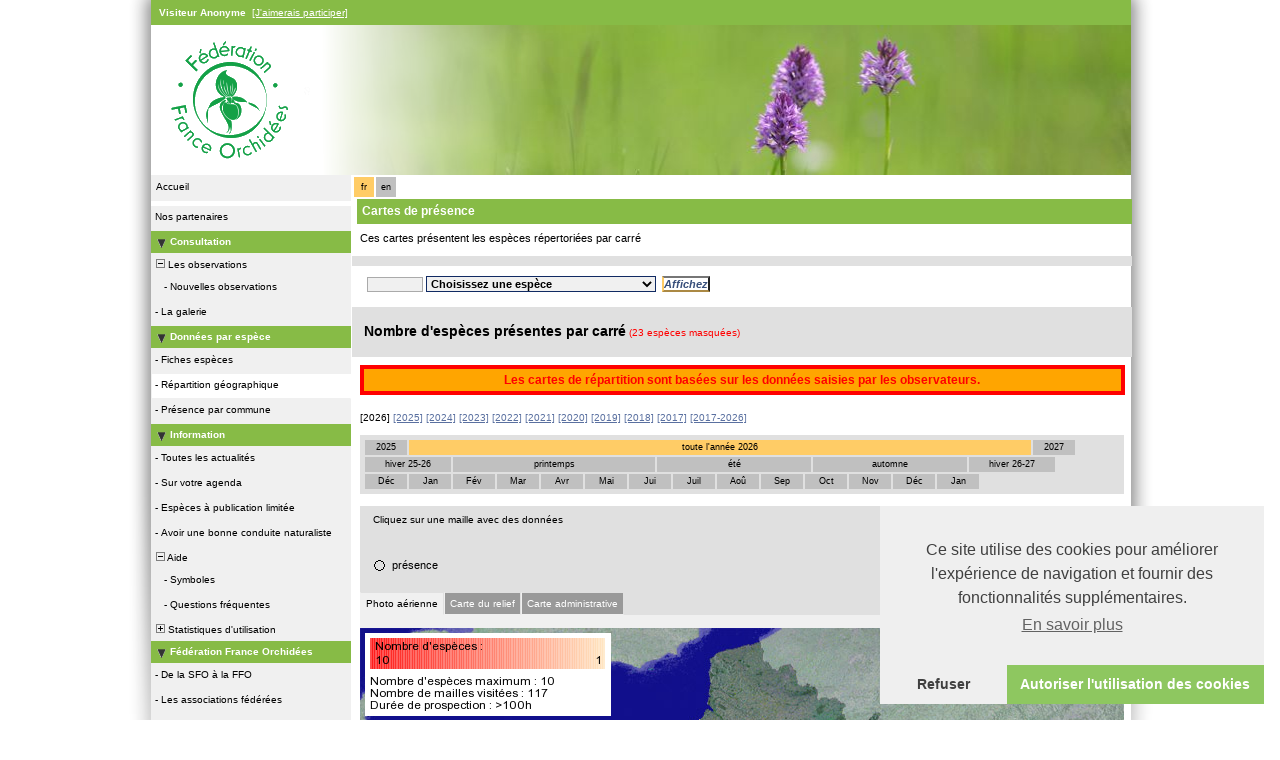

--- FILE ---
content_type: text/html; charset=UTF-8
request_url: https://www.orchisauvage.fr/index.php?m_id=620&amp;frmSpecies=0&amp;sp_tg=14&amp;maptype=max&amp;y=-1&amp;y_start=2015&amp;y_stop=2024&amp;action=cnt&amp;tframe=11
body_size: 20517
content:
<?xml version="1.0" encoding="UTF-8"?><!DOCTYPE html PUBLIC "-//W3C//DTD XHTML 1.0 Transitional//EN" "http://www.w3.org/TR/xhtml1/DTD/xhtml1-transitional.dtd">
<html xmlns="http://www.w3.org/1999/xhtml" xmlns:v="urn:schemas-microsoft-com:vml">
<!-- HEADER START HERE -->
<head>
            <link rel="shortcut icon" href="./favicon.ico" type="image/x-icon">
            <link rel="icon" href="./apple-touch-icon.png" type="image/png" sizes="57x57">
            <link rel="apple-touch-icon" href="./apple-touch-icon.png">
                    <style>
            :root {--title-menu-color: #faf9f4;--alink: #444444;--menu_head: #a8b8d7;--menu_head_off: #fff;--title_gradien_start: #fff;--title_gradien_stop: #94b851;--title_box: #444444;--title_box_text: #fff;--toplevel-color: #94b851;--toplevel-menu-color: #94b851;--highlevel-menu-color: #d1d3d5;--midlevel-menu-color: #f0f0f0;--lowlevel-menu-color: #fc6;--backpanel-color: #e0e0e0;--frontpanel-color: #eaeaea;--shadowpanel-color: #999999;--lightshadowpanel-color: #b7b7b7;--button-color: #fc6;--profile-card-color:#fff}        </style>
        <link href="https://cdnfiles2.biolovision.net/www.orchisauvage.fr/css/styles_c.css" rel="stylesheet" type="text/css">
        <link href="https://cdnfiles1.biolovision.net/common/css/btn-sprite_1cb730d5.css" rel="stylesheet" type="text/css">

        
        <meta name="google-site-verification" content="C4-ENnACy9C1lxH_dTMCbRvrHM4rS7vDERLcfaXhTfE">
        <meta http-equiv="Content-Type" content="text/html; charset=UTF-8">
                <title>Répartition géographique - www.orchisauvage.fr</title>
            <meta property="og:title" content="Répartition géographique - www.orchisauvage.fr">
            <meta property="og:image" content="https://www.biolovision.net/logo_2021_small.png">
            <meta property="twitter:card" content="summary">
            <meta property="twitter:title" content="Répartition géographique - www.orchisauvage.fr">
            <meta property="twitter:image" content="https://www.biolovision.net/logo_2021_small.png">
            	<style type="text/css">
        @media screen and (-webkit-min-device-pixel-ratio:0), screen and (min-resolution: 0.1dpi) { html { margin-left: 1px; } }

.shadow1-n,
.shadow2-n,
.shadow3-n{
	position: relative;
	left: -1px;
	top: -1px;
}

.container 
{
	text-align: left;
	position: relative;
	left: -2px;
	top: -2px;
	background: black;
}
.shadow1-n {background: #aaaaaa;}
.shadow2-n {background: #555555;}
.shadow3-n {background: #000000;}

.shadow1-s,
.shadow2-s,
.shadow3-s{
	position: relative;
	left: -1px;
	top: -1px;
}

.container 
{
	text-align: left;
	position: relative;
	left: -2px;
	top: -2px;
	background: black;
}
.shadow1-s {background: #aabb33;}
.shadow2-s {background: #88aa33;}
.shadow3-s {background: #669933;}
	</style>
        <script  src="https://cdnfiles1.biolovision.net/common/js/cookieconsent.min.js"></script>
        <script>
            function startGoogleAnalytics() {
                window.dataLayer = window.dataLayer || [];
                function gtag(){window.dataLayer.push(arguments);}
                gtag('js', new Date());

                gtag('config', 'G-0TTQNHXVRV', {
                    cookie_flags: 'secure;SameSite=none'
                });

                var trackOutboundLink = function(url) {
                    gtag('event', 'clic', {
                        'event_category': 'sortant',
                        'event_label': url,
                        'transport_type': 'balise',
                        'event_callback': function() { document.location = url; }
                    });
                };
            }

            function loadGoogleTagManager() {
                var script = document.createElement('script');
                script.async = true;
                script.src = "https://www.googletagmanager.com/gtag/js?id=G-0TTQNHXVRV";
                document.head.appendChild(script);
            }
        </script>
        <script>
            //<![CDATA[
            window.addEventListener("load", function(){

                try {
                    if (typeof window.cookieconsent === "undefined") {
                        throw new Error("cookieconsent not loaded");
                    }

                    window.cookieconsent.initialise(
                    {
                        "palette": {
                            "popup": {
                                "background": "#efefef",
                                "text": "#404040"
                            },
                            "button": {
                                "background": "#8ec760",
                                "text": "#ffffff"
                            }
                        },
                        revokable:true,
                        onStatusChange: function(status) {
                            if(this.hasConsented()) {
                                startGoogleAnalytics();
                            }
                            else {
                                //Nothing to do because we don't use the cookies
                            }
                        },
                        onRevokeChoice: function() {
                            var type = this.options.type;

                        },

                        "theme": "edgeless",
                        "position": "bottom-right",
                        "type": "opt-out",
                        "content": {
                            "message": "Ce site utilise des cookies pour améliorer l\'expérience de navigation et fournir des fonctionnalités supplémentaires.",
                            "deny": "Refuser",
                            "dismiss": "Autoriser l\'utilisation des cookies",
                            "policy": "Gestion des cookies",
                            "link": "En savoir plus",
                            "href": "index.php?m_id=1120&item=52"
                        }
                    },
                    function (popup) {
                        window.cookieconsentpopup = popup;

                        // Vérifie si l'utilisateur a consenti aux cookies
                        if (window.cookieconsentpopup.hasConsented()) {
                            loadGoogleTagManager();
                            startGoogleAnalytics();
                        }
                    });
                } catch (e) {
                    console.log(e.message);
                }
            });
            // ]]>
        </script>
        	
</head>

<body style="background:transparent url('https://cdnfiles1.biolovision.net/www.orchisauvage.fr/images/sfo_bg.png') no-repeat center top;margin: 0; margin-left:1px;text-align: center;overflow-y: scroll;" onload="if (window.OLinit){OLinit();} if (window.AEinit){AEinit();}">
	<div id="ornithobody" style="margin-left: auto; margin-right: auto; width:980px; text-align: left;">
		<!-- start main table -->
		            <!--[if LT IE 10]>
            <div class="ie6">
            Votre navigateur n'est pas à jour. Pour bénéficier d'une navigation plus rapide et plus sûre,             <a class="ie6" href="http://ie.microsoft.com/">profitez dès aujourd'hui d'une mise à jour gratuite</a>.
            </div>
            <![endif]-->
                <script src="https://cdnfiles1.biolovision.net/common/js/jquery-3.6.0.min.js"></script>
			<div style="margin:0px;padding:5px;width:970px;left:0px;height:15px;line-height:15px;text-align:left;float:left;background-color:#87BB46">
			<span style="color:white" class="bodytext">&nbsp;<b>Visiteur&nbsp;Anonyme</b>&nbsp;</span>					<a style="color:#ffffff" class="alink" href="https://www.orchisauvage.fr/index.php?m_id=61">[J'aimerais participer]</a>
								</div>
			<div style="clear:both"></div>
        <div style="z-index:20; position:absolute; top: 25px;">
            <img src="https://cdnfiles2.biolovision.net/www.orchisauvage.fr/images/ffo_logo.png"/>
        </div>
		<div style="z-index:10; position:absolute; top: 0px;">		
		
		<div style="z-index:6;position:absolute;top:32px;left:128px;width:850px;"></div><div style="z-index:2;position:absolute;top:25px;left:0px;"><img alt="" border="0" src="https://cdnfiles2.biolovision.net/www.orchisauvage.fr/images/header/pyra-1767-6619.jpg" width="980" height="150"/></div>            		
		</div>
		<div style="clear:both"></div>
		<div id="maincontent" style="background-color:#ffffff;z-index:1; position:absolute; width:980px; top: 174px;">
		<table border="0" width="100%" cellspacing="0" cellpadding="0" >
			<tr>
				<td valign="top">
					<!-- LEFT START HERE -->

 <script>
// <![CDATA[
var arrowArray = new Array(); 
var bulletArray = new Array(); 

if (document.images) 
{ 
   arrowArray[0] = new Image(25,18);
   arrowArray[1] = new Image(25,18);
   arrowArray[0].src = 'https://cdnfiles2.biolovision.net/www.orchisauvage.fr/images/arrow_open.gif';
   arrowArray[1].src = 'https://cdnfiles2.biolovision.net/www.orchisauvage.fr/images/arrow_close.gif';
 
   bulletArray[0] = new Image(25,18);
   bulletArray[1] = new Image(25,18);
   bulletArray[0].src = 'https://cdnfiles2.biolovision.net/www.orchisauvage.fr/images/bullet_plus.gif';
   bulletArray[1].src = 'https://cdnfiles2.biolovision.net/www.orchisauvage.fr/images/bullet_minus.gif';
}

// Clears a cookie
function clearCookie(cookieName) 
{
	var now = new Date();
	var yesterday = new Date(now.getTime() - 1000 * 60 * 60 * 24);
	setCookie(cookieName, 'cookieValue', '/', yesterday);
}

// Sets value in a cookie
function setCookie(cookieName, cookieValue, path, expires, domain, secure) 
{
	document.cookie =
		encodeURI(cookieName) + '=' + encodeURI(cookieValue)
		+ (expires ? '; expires=' + expires.toGMTString() : '')
		+ (path ? '; path=' + path : '; path=' + '/')
		+ (domain ? '; domain=' + domain : '')
		+ (secure ? '; secure' : '')
        + '; SameSite=Strict';
}

// Gets a value from a cookie
function getCookie(cookieName) 
{
	var cookieValue = '';
	var posName = document.cookie.indexOf(encodeURI(cookieName) + '=');
	if (posName != -1) 
	{
		var posValue = posName + (encodeURI(cookieName) + '=').length;
		var endPos = document.cookie.indexOf(';', posValue);
		if (endPos != -1) cookieValue = decodeURI(document.cookie.substring(posValue, endPos));
		else cookieValue = decodeURI(document.cookie.substring(posValue));
	}
	return (cookieValue);
}

function notifyStatus(objid, value)
{
	var cOM = getCookie('currentOpenMenu').split('.');
	
	var newcOM = '';
	
	for (var n = 0; n < cOM.length; n++)
	{
		if (cOM[n] != '')
		{
			var c = cOM[n].split('-');
			//if (cOM[n] != objid)
			if (c[0] != objid)
				newcOM += cOM[n] + ".";
		}
	}
	
	//if (value == 1)
	newcOM += objid + "-" + value + ".";
	
	setCookie('currentOpenMenu', newcOM, '/');
}

function notifyOpen(objid)
{
	notifyStatus(objid, 1);
}

function notifyClose(objid)
{
	notifyStatus(objid, 0);
}

function toggleArrow(id,is_sub) 
{
	if (!id) 
	return;
	
	var myli;
	var is_open = 0;
	
	myli = eval("document.i"+id); 
	
	if (!myli) 
	return;
	
	if (is_sub) 
	{
		if (myli.src.indexOf("minus") >=0)
		{
			is_open = 0;
			myli.src = bulletArray[0].src;
		}
		else if (myli.src.indexOf("plus") >=0) 
		{
			is_open = 1;
			myli.src = bulletArray[1].src;
		}
	} 
	else 
	{
		if (myli.src.indexOf("close") >=0) 
		{
			is_open = 1;
			myli.src = arrowArray[0].src;
		}
		else if (myli.src.indexOf("open") >=0) 		
		{
			is_open = 0;
			myli.src = arrowArray[1].src;
		}
	}
  
	if (is_open == 1)
		notifyOpen(id);
	else
		notifyClose(id);
}

function toggleSub(id,is_sub) 
{
   toggleArrow(id,is_sub);
   var mye;

   if (document.getElementById) 
   {
      mye = document.getElementById("t"+id);
   } 
   else if (document.all) 
   {
      mye = eval("document.all.t"+id);
   }
   
   if (!mye) 
   	return;
   	
   if (mye.style.display.indexOf("none") >=0)  
   	mye.style.display = "";
   else if (mye.style.display == "")  
   	mye.style.display = "none";
}
// ]]>
</script>

<!-- LEFT START HERE -->

<table style="text-align: left; width: 200px;margin-left:0px;" cellspacing="0" cellpadding="0" border="0" width="200">
<tr>
<td class="bvMenuHeadOFF"
onclick="location.href='index.php'">Accueil</td>
</tr>
</table>
<table style="text-align: left; width: 195px;margin-left:0px;" cellspacing="0" cellpadding="0" border="0" width="195">
<tr><td><div class="bvMenuSub" onmouseover="this.className='bvMenuSubOver'" 
onmouseout="this.className='bvMenuSub'" 
onclick="location.href='https://www.orchisauvage.fr/index.php?m_id=1126&amp;c=partner'"><div style="float: left;height:14px" >&nbsp;</div><div>Nos partenaires</div>
</div>
</td></tr><tr onclick="javascript:toggleSub('3',0);"><td class="bvMenuTitle">
<div style="float:left;"><img alt="" src="https://cdnfiles2.biolovision.net/www.orchisauvage.fr/images/arrow_open.gif" name="i3" border="0" height="12" width="18"/></div><div style="float:left;">Consultation</div></td>
</tr>
<tr  id="t3">
<td>
<div onmouseover="this.className='bvMenuSubTitleOFF'" onmouseout="this.className='bvMenuSubTitle'" onclick="javascript:toggleSub('49',1);" class="bvMenuSubTitle">
&nbsp;<img alt="" src="https://cdnfiles2.biolovision.net/www.orchisauvage.fr/images/bullet_minus.gif" name="i49" border="0" height="9" width="9"/>&nbsp;Les observations</div><div  id="t49"><div class="bvMenuSub" onmouseover="this.className='bvMenuSubOver'" 
onmouseout="this.className='bvMenuSub'" 
onclick="location.href='https://www.orchisauvage.fr/index.php?m_id=5&amp;sp_DOffset=15&amp;sp_tg=1&amp;sp_SChoice=all&amp;speciesFilter=&amp;sp_S=1&amp;sp_Cat%5Bverycommon%5D=1&amp;sp_Family=1&amp;sp_PChoice=all&amp;sp_CommuneCounty=1&amp;sp_Info=&amp;sp_P=0&amp;sp_FChoice=list'"><div style="float: left;height:14px" >&nbsp;&nbsp;&nbsp;&nbsp;-&nbsp;</div><div>Nouvelles observations</div>
</div>
</div><div class="bvMenuSub" onmouseover="this.className='bvMenuSubOver'" 
onmouseout="this.className='bvMenuSub'" 
onclick="location.href='https://www.orchisauvage.fr/index.php?m_id=7'"><div style="float: left;height:14px" >&nbsp;-&nbsp;</div><div>La galerie</div>
</div>
</td></tr><tr onclick="javascript:toggleSub('12',0);"><td class="bvMenuTitle">
<div style="float:left;"><img alt="" src="https://cdnfiles2.biolovision.net/www.orchisauvage.fr/images/arrow_open.gif" name="i12" border="0" height="12" width="18"/></div><div style="float:left;">Données par espèce</div></td>
</tr>
<tr  id="t12">
<td>
<div class="bvMenuSub" onmouseover="this.className='bvMenuSubOver'" 
onmouseout="this.className='bvMenuSub'" 
onclick="location.href='https://www.orchisauvage.fr/index.php?m_id=81'"><div style="float: left;height:14px" >&nbsp;-&nbsp;</div><div>Fiches espèces</div>
</div>
<div class="bvMenuSubOFF" onmouseover="this.className='bvMenuSubOFF'" 
onmouseout="this.className='bvMenuSubOFF'" 
onclick="location.href='https://www.orchisauvage.fr/index.php?m_id=620'"><div style="float: left;height:14px" >&nbsp;-&nbsp;</div><div>Répartition géographique</div>
</div>
<div class="bvMenuSub" onmouseover="this.className='bvMenuSubOver'" 
onmouseout="this.className='bvMenuSub'" 
onclick="location.href='https://www.orchisauvage.fr/index.php?m_id=300'"><div style="float: left;height:14px" >&nbsp;-&nbsp;</div><div>Présence par commune</div>
</div>
</td></tr><tr onclick="javascript:toggleSub('20',0);"><td class="bvMenuTitle">
<div style="float:left;"><img alt="" src="https://cdnfiles2.biolovision.net/www.orchisauvage.fr/images/arrow_open.gif" name="i20" border="0" height="12" width="18"/></div><div style="float:left;">Information</div></td>
</tr>
<tr  id="t20">
<td>
<div class="bvMenuSub" onmouseover="this.className='bvMenuSubOver'" 
onmouseout="this.className='bvMenuSub'" 
onclick="location.href='https://www.orchisauvage.fr/index.php?m_id=1164'"><div style="float: left;height:14px" >&nbsp;-&nbsp;</div><div>Toutes les actualités</div>
</div>
<div class="bvMenuSub" onmouseover="this.className='bvMenuSubOver'" 
onmouseout="this.className='bvMenuSub'" 
onclick="location.href='https://www.orchisauvage.fr/index.php?m_id=1342'"><div style="float: left;height:14px" >&nbsp;-&nbsp;</div><div>Sur votre agenda</div>
</div>
<div class="bvMenuSub" onmouseover="this.className='bvMenuSubOver'" 
onmouseout="this.className='bvMenuSub'" 
onclick="location.href='https://www.orchisauvage.fr/index.php?m_id=156'"><div style="float: left;height:14px" >&nbsp;-&nbsp;</div><div>Espèces à publication limitée</div>
</div>
<div class="bvMenuSub" onmouseover="this.className='bvMenuSubOver'" 
onmouseout="this.className='bvMenuSub'" 
onclick="location.href='https://www.orchisauvage.fr/index.php?m_id=22&amp;item=3'"><div style="float: left;height:14px" >&nbsp;-&nbsp;</div><div>Avoir une bonne conduite naturaliste</div>
</div>
<div onmouseover="this.className='bvMenuSubTitleOFF'" onmouseout="this.className='bvMenuSubTitle'" onclick="javascript:toggleSub('67',1);" class="bvMenuSubTitle">
&nbsp;<img alt="" src="https://cdnfiles2.biolovision.net/www.orchisauvage.fr/images/bullet_minus.gif" name="i67" border="0" height="9" width="9"/>&nbsp;Aide</div><div  id="t67"><div class="bvMenuSub" onmouseover="this.className='bvMenuSubOver'" 
onmouseout="this.className='bvMenuSub'" 
onclick="location.href='https://www.orchisauvage.fr/index.php?m_id=41'"><div style="float: left;height:14px" >&nbsp;&nbsp;&nbsp;&nbsp;-&nbsp;</div><div>Symboles</div>
</div>
<div class="bvMenuSub" onmouseover="this.className='bvMenuSubOver'" 
onmouseout="this.className='bvMenuSub'" 
onclick="location.href='https://www.orchisauvage.fr/index.php?m_id=36'"><div style="float: left;height:14px" >&nbsp;&nbsp;&nbsp;&nbsp;-&nbsp;</div><div>Questions fréquentes</div>
</div>
</div><div onmouseover="this.className='bvMenuSubTitleOFF'" onmouseout="this.className='bvMenuSubTitle'" onclick="javascript:toggleSub('68',1);" class="bvMenuSubTitle">
&nbsp;<img alt="" src="https://cdnfiles2.biolovision.net/www.orchisauvage.fr/images/bullet_plus.gif" name="i68" border="0" height="9" width="9"/>&nbsp;Statistiques d'utilisation</div><div style="display: none" id="t68"><div class="bvMenuSub" onmouseover="this.className='bvMenuSubOver'" 
onmouseout="this.className='bvMenuSub'" 
onclick="location.href='https://www.orchisauvage.fr/index.php?m_id=23'"><div style="float: left;height:14px" >&nbsp;&nbsp;&nbsp;&nbsp;-&nbsp;</div><div>Statistiques générales</div>
</div>
</div></td></tr><tr onclick="javascript:toggleSub('20025',0);"><td class="bvMenuTitle">
<div style="float:left;"><img alt="" src="https://cdnfiles2.biolovision.net/www.orchisauvage.fr/images/arrow_open.gif" name="i20025" border="0" height="12" width="18"/></div><div style="float:left;">Fédération France Orchidées</div></td>
</tr>
<tr  id="t20025">
<td>
<div class="bvMenuSub" onmouseover="this.className='bvMenuSubOver'" 
onmouseout="this.className='bvMenuSub'" 
onclick="location.href='https://www.orchisauvage.fr/index.php?m_id=20026'"><div style="float: left;height:14px" >&nbsp;-&nbsp;</div><div>De la SFO à la FFO</div>
</div>
<div class="bvMenuSub" onmouseover="this.className='bvMenuSubOver'" 
onmouseout="this.className='bvMenuSub'" 
onclick="location.href='https://www.orchisauvage.fr/index.php?m_id=20039'"><div style="float: left;height:14px" >&nbsp;-&nbsp;</div><div>Les associations fédérées </div>
</div>
<div class="bvMenuSub" onmouseover="this.className='bvMenuSubOver'" 
onmouseout="this.className='bvMenuSub'" 
onclick="location.href='https://www.orchisauvage.fr/index.php?m_id=20055'"><div style="float: left;height:14px" >&nbsp;-&nbsp;</div><div>Les activités de la FFO</div>
</div>
<div class="bvMenuSub" onmouseover="this.className='bvMenuSubOver'" 
onmouseout="this.className='bvMenuSub'" 
onclick="location.href='https://www.orchisauvage.fr/index.php?m_id=20003'"><div style="float: left;height:14px" >&nbsp;-&nbsp;</div><div>Charte de l'orchidophile</div>
</div>
<div class="bvMenuSub" onmouseover="this.className='bvMenuSubOver'" 
onmouseout="this.className='bvMenuSub'" 
onclick="location.href='https://www.orchisauvage.fr/index.php?m_id=20043'"><div style="float: left;height:14px" >&nbsp;-&nbsp;</div><div>Présentation d'Orchisauvage</div>
</div>
<div class="bvMenuSub" onmouseover="this.className='bvMenuSubOver'" 
onmouseout="this.className='bvMenuSub'" 
onclick="location.href='https://www.orchisauvage.fr/index.php?m_id=20042'"><div style="float: left;height:14px" >&nbsp;-&nbsp;</div><div>Bulletin d'information des donateurs</div>
</div>
</td></tr><tr onclick="javascript:toggleSub('20031',0);"><td class="bvMenuTitle">
<div style="float:left;"><img alt="" src="https://cdnfiles2.biolovision.net/www.orchisauvage.fr/images/arrow_open.gif" name="i20031" border="0" height="12" width="18"/></div><div style="float:left;">Modes d'emploi</div></td>
</tr>
<tr  id="t20031">
<td>
<div class="bvMenuSub" onmouseover="this.className='bvMenuSubOver'" 
onmouseout="this.className='bvMenuSub'" 
onclick="location.href='https://www.orchisauvage.fr/index.php?m_id=20028'"><div style="float: left;height:14px" >&nbsp;-&nbsp;</div><div>Saisir vos observations</div>
</div>
<div class="bvMenuSub" onmouseover="this.className='bvMenuSubOver'" 
onmouseout="this.className='bvMenuSub'" 
onclick="location.href='https://www.orchisauvage.fr/index.php?m_id=20267'"><div style="float: left;height:14px" >&nbsp;-&nbsp;</div><div>NaturaList : votre outil de saisie sur le terrain</div>
</div>
<div class="bvMenuSub" onmouseover="this.className='bvMenuSubOver'" 
onmouseout="this.className='bvMenuSub'" 
onclick="location.href='https://www.orchisauvage.fr/index.php?m_id=20032'"><div style="float: left;height:14px" >&nbsp;-&nbsp;</div><div>Modifier vos observations</div>
</div>
<div class="bvMenuSub" onmouseover="this.className='bvMenuSubOver'" 
onmouseout="this.className='bvMenuSub'" 
onclick="location.href='https://www.orchisauvage.fr/index.php?m_id=20041'"><div style="float: left;height:14px" >&nbsp;-&nbsp;</div><div>Exporter vos données</div>
</div>
</td></tr><tr onclick="javascript:toggleSub('20273',0);"><td class="bvMenuTitle">
<div style="float:left;"><img alt="" src="https://cdnfiles2.biolovision.net/www.orchisauvage.fr/images/arrow_open.gif" name="i20273" border="0" height="12" width="18"/></div><div style="float:left;">Atlas numérique FFO</div></td>
</tr>
<tr  id="t20273">
<td>
<div class="bvMenuSub" onmouseover="this.className='bvMenuSubOver'" 
onmouseout="this.className='bvMenuSub'" 
onclick="location.href='https://www.orchisauvage.fr/index.php?m_id=20270'"><div style="float: left;height:14px" >&nbsp;-&nbsp;</div><div>Atlas numérique FFO (NOUVEAU !)</div>
</div>
</td></tr><tr onclick="javascript:toggleSub('20054',0);"><td class="bvMenuTitle">
<div style="float:left;"><img alt="" src="https://cdnfiles2.biolovision.net/www.orchisauvage.fr/images/arrow_open.gif" name="i20054" border="0" height="12" width="18"/></div><div style="float:left;">Cartographie et validation</div></td>
</tr>
<tr  id="t20054">
<td>
<div class="bvMenuSub" onmouseover="this.className='bvMenuSubOver'" 
onmouseout="this.className='bvMenuSub'" 
onclick="location.href='https://www.orchisauvage.fr/index.php?m_id=20035'"><div style="float: left;height:14px" >&nbsp;-&nbsp;</div><div>Le rôle des cartographes et des validateurs</div>
</div>
<div class="bvMenuSub" onmouseover="this.className='bvMenuSubOver'" 
onmouseout="this.className='bvMenuSub'" 
onclick="location.href='https://www.orchisauvage.fr/index.php?m_id=20033'"><div style="float: left;height:14px" >&nbsp;-&nbsp;</div><div>Vérification des données</div>
</div>
<div class="bvMenuSub" onmouseover="this.className='bvMenuSubOver'" 
onmouseout="this.className='bvMenuSub'" 
onclick="location.href='https://www.orchisauvage.fr/index.php?m_id=20053'"><div style="float: left;height:14px" >&nbsp;-&nbsp;</div><div>Les cartographes et validateurs par départements</div>
</div>
<div class="bvMenuSub" onmouseover="this.className='bvMenuSubOver'" 
onmouseout="this.className='bvMenuSub'" 
onclick="location.href='https://www.orchisauvage.fr/index.php?m_id=20263'"><div style="float: left;height:14px" >&nbsp;-&nbsp;</div><div>Taxinomie et liste des noms d'espèces</div>
</div>
</td></tr><tr onclick="javascript:toggleSub('20027',0);"><td class="bvMenuTitle">
<div style="float:left;"><img alt="" src="https://cdnfiles2.biolovision.net/www.orchisauvage.fr/images/arrow_open.gif" name="i20027" border="0" height="12" width="18"/></div><div style="float:left;">Utilisation du site</div></td>
</tr>
<tr  id="t20027">
<td>
<div class="bvMenuSub" onmouseover="this.className='bvMenuSubOver'" 
onmouseout="this.className='bvMenuSub'" 
onclick="location.href='https://www.orchisauvage.fr/index.php?m_id=20051'"><div style="float: left;height:14px" >&nbsp;-&nbsp;</div><div>Conditions Générales d'Utilisation</div>
</div>
<div class="bvMenuSub" onmouseover="this.className='bvMenuSubOver'" 
onmouseout="this.className='bvMenuSub'" 
onclick="location.href='https://www.orchisauvage.fr/index.php?m_id=20052'"><div style="float: left;height:14px" >&nbsp;-&nbsp;</div><div>Politique de Confidentialité</div>
</div>
<div class="bvMenuSub" onmouseover="this.className='bvMenuSubOver'" 
onmouseout="this.className='bvMenuSub'" 
onclick="location.href='https://www.orchisauvage.fr/index.php?m_id=20060'"><div style="float: left;height:14px" >&nbsp;-&nbsp;</div><div>Charte FFO d'utilisation des données.</div>
</div>
</td></tr>    <tr>
        <td>
            <br/><div align="center" class="bodytext">
            <div style="width:200px;">            				<img alt="" title="" style="margin-top:10px;" border="0" src="https://cdnfiles2.biolovision.net/www.orchisauvage.fr/images/LogoFFO-5073.png"/>
            				</div>            </div>
        </td>
    </tr>
</table>

<!-- LEFT END HERE -->

				</td>				
				<td width="100%" valign="top">
				        <div id="ajaxErrorMessageDisplay"></div>
         <script>
            //<![CDATA[
            //Global function that can be called by ajax functions to display error/result box
            function errorMessageDisplay(json_result)
            {
                $('#ajaxErrorMessageDisplay').empty();
                var nbre_message_success = 0;

                let fixed = 0;

                if(Array.isArray(json_result)){
                    json_result.forEach(function(entry) {
                        var style = entry.style;
                        var message = entry.text;
                        var status = entry.status;

                        if(typeof(style) !== "undefined" && typeof(message) !== "undefined" && typeof(status) !== "undefined")
                        {

                            if(status != "error" && status != "info" && status != "warning")
                                nbre_message_success++;

                            if(style == 'fixed')
                                fixed = 1;

                            var class_name = 'errorMessage';

                            switch(status)
                            {
                                case 'error':
                                    class_name = 'errorError';
                                    break;
                                case 'info':
                                    class_name = 'errorInfo';
                                    break;
                                case 'warning':
                                    class_name = 'errorWarning';
                                    break;
                            }

                            var display_style = ((class_name == 'errorMessage' && style == 'fade') || style == 'overlay') ? "style=\"position:absolute; z-index:100; width:745px\"" : '';
                            if(style == 'fixed') {
                                display_style = "style=\"position:fixed;\"";
                                $("#ajaxErrorMessageDisplay").css("position", "fixed");
                            }
                            else {
                                $("#ajaxErrorMessageDisplay").css("position", "absolute");
                            }

                            var div_error_box = $('<div>',{'class' : class_name,'style':display_style});
                            div_error_box.html(message);

                            $('#ajaxErrorMessageDisplay').append(div_error_box);
                        }
                    });
                }

                if(nbre_message_success>0){
                                            $(".errorMessage").delay(6000).slideToggle(1000);
                                        }

                if(fixed) {
                    $(".errorMessage").delay(6000).fadeOut(1000);
                    $(".errorError").delay(6000).fadeOut(1000);
                    $(".errorInfo").delay(6000).fadeOut(1000);
                    $(".errorWarning").delay(6000).fadeOut(1000);
                }

                return nbre_message_success;
            }

            //Global function that will do some ajax on the link (we expect the link to provide utf8 json result) and it will send json to errorMessageDisplay so we can have a display of error message
            //beforeFct: function that will be called before doing any ajax call (to activate wait icon for example ...)
            //link: the url used for ajax call
            //callbackFct: function used after ajax call and after displaying ErrorMessages
            function ajaxToLink(beforeFct,used_method,link,send_data,callbackFct,sentData_contentType,sentData_processData)
            {
                beforeFct();
                $.ajax({
                    url: link,
                    method: used_method,
                    type: used_method,
                    data: send_data,
                    success: function(json_result) {
                        if(json_result===null)
                        {
                            callbackFct(0);
                        }
                        else{
                            if(typeof(json_result['data'])!='undefined')
                            {
                                var nbre_message_success = errorMessageDisplay(json_result['data']['error_messages']);
                                callbackFct(nbre_message_success,json_result['data']['result']);
                            }
                            else{
                                callbackFct(0);
                            }
                        }
                    },
                    error: function(jqXHR, textStatus, errorThrown){
                        callbackFct(0);
                    },
                    contentType: (typeof(sentData_contentType)=='undefined')?'application/x-www-form-urlencoded; charset=UTF-8':sentData_contentType,
                    processData: (typeof(sentData_processData)=='undefined')?true:sentData_processData
                });
            }

            function sendErrorToService(error) {
                var errorMessage = error.message;
                var errorLine = error.lineNumber || error.line || 'N/A';
                var errorStack = error.stack || 'N/A';

                var errorData = {
                    message: errorMessage,
                    line: errorLine,
                    stack: errorStack,
                    url: 'display/presence/presence',
                    obid: '30'
                };

                console.log(errorData);

                $.ajax({
                    type: 'POST',
                    url: 'index.php?m_id=1351&backlink=skip&content=debug',
                    data: {data: JSON.stringify(errorData)},
                    success: function(response) {
                        console.log('error message sucessfully sent');
                    },
                    error: function(xhr, status, error) {
                        console.log('error sending error message: ' + error);
                    }
                });
            }

            // ]]>
        </script>
        <div style="margin-left:2px;margin-top:2px"><div class="langButtonSelected">fr</div><div class="langButton" 
											onmouseover="this.className='langButtonOver'" 
											onmouseout="this.className='langButton'" 
											onclick="location.href='https://www.orchisauvage.fr/index.php?m_id=620&amp;amp;frmSpecies=0&amp;amp;sp_tg=14&amp;amp;maptype=max&amp;amp;y=-1&amp;amp;y_start=2015&amp;amp;y_stop=2024&amp;amp;action=cnt&amp;amp;tframe=11&amp;langu=en'">
											<a class="bvLangu" href="https://www.orchisauvage.fr/index.php?m_id=620&amp;amp;frmSpecies=0&amp;amp;sp_tg=14&amp;amp;maptype=max&amp;amp;y=-1&amp;amp;y_start=2015&amp;amp;y_stop=2024&amp;amp;action=cnt&amp;amp;tframe=11&amp;langu=en">en</a>
											</div></div>    <!-- HEADER STOP HERE -->
<table id="td-main-table" style="width:780px">
                        <tr>
                            <td><div class="pageTitle">Cartes de présence</div>

<div style="margin:8px;text-align:justify">
    Ces cartes présentent les espèces répertoriées par carré</div>

<div style="clear:both;padding:2px;"></div>

<div class="box" style="clear:both;padding:5px;"></div>

	
    <script src="https://cdnfiles1.biolovision.net/common/js/autofilter_utf8_87ffe3f9.js"></script>
	 <script>
	//<![CDATA[
	function checkForm(theForm)
	{
		if (theForm.elements.frmSpecies.value == 0)
		{
			alert("Choisissez une espèce");
			return false;
		}
		else
		{
			return true;
		}
	}
	// ]]>
	</script>
	
		
		<div style="margin:15px;margin-top:10px">
	<form name="searchform" method="get" action="index.php" onsubmit="return checkForm(this);" >
                    <input type="hidden" name="m_id" value="620"/>
            <input type="hidden" name="y" value="2026"/>
            <input type="hidden" name="y_start" value="2026"/>
            <input type="hidden" name="y_stop" value="2026"/>
            <input type="hidden" name="sp_tg" value="14"/>
            <input type="hidden" name="tframe" value="0"/>
            <input type="hidden" name="action" value="sp"/>
                        <input class="ageNumberFormCell" type="text" name="speciesFilter" onkeyup="javascript:dosearch(species_db, this, document.searchform.elements['frmSpecies']);javascript:document.searchform.elements['frmSpecies'].onchange();"/>
            <select class="select" size="1" name="frmSpecies" onchange="change_taxo_select();javascript:getHierarchyProperties(this.value);">
                <option value="0">Choisissez une espèce</option>
                <option  value="14500" >Aceras anthropophorum</option>
<option  value="14501" >Anacamptis champagneuxii</option>
<option  value="14502" >Anacamptis collina</option>
<option  value="14503" >Anacamptis coriophora</option>
<option  value="14505" >Anacamptis coriophora subsp. fragrans</option>
<option  value="14506" >Anacamptis coriophora subsp. martrinii</option>
<option  value="14507" >Anacamptis laxiflora</option>
<option  value="47666" >Anacamptis laxiflora x A. morio</option>
<option  value="14508" >Anacamptis longicornu</option>
<option  value="14805" >Anacamptis morio s.l.</option>
<option  value="47668" >Anacamptis morio subsp. morio</option>
<option  value="14509" >Anacamptis morio</option>
<option  value="47750" >Anacamptis morio x A. papilionacea</option>
<option  value="14510" >Anacamptis morio subsp. picta</option>
<option  value="14511" >Anacamptis palustris</option>
<option  value="14512" >Anacamptis papilionacea</option>
<option  value="47751" >Anacamptis papilionacea subsp. grandiflora</option>
<option  value="14799" >Anacamptis papilionacea var. expansa</option>
<option  value="14513" >Anacamptis picta</option>
<option  value="14514" >Anacamptis pyramidalis</option>
<option  value="14515" >Anacamptis pyramidalis subsp. tanayensis</option>
<option  value="14516" >Barlia robertiana</option>
<option  value="14517" >Cephalanthera angustifolia</option>
<option  value="14518" >Cephalanthera damasonium</option>
<option  value="14519" >Cephalanthera longifolia</option>
<option  value="14520" >Cephalanthera pallens</option>
<option  value="14521" >Cephalanthera rubra</option>
<option  value="14522" >Chamorchis alpina</option>
<option  value="14523" >Coeloglossum viride</option>
<option  value="14524" >Corallorhiza trifida</option>
<option  value="14525" >Cypripedium calceolus</option>
<option  value="14526" >Dactylorhiza alpestris</option>
<option  value="14527" >Dactylorhiza angustata</option>
<option  value="14528" >Dactylorhiza brennensis</option>
<option  value="14529" >Dactylorhiza cruenta</option>
<option  value="14530" >Dactylorhiza delphinensis</option>
<option  value="14531" >Dactylorhiza elata</option>
<option  value="14532" >Dactylorhiza elata subsp. sesquipedalis</option>
<option  value="47756" >Dactylorhiza ericetorum</option>
<option  value="14533" >Dactylorhiza fistulosa</option>
<option  value="14534" >Dactylorhiza fuchsii</option>
<option  value="14535" >Dactylorhiza fuchsii subsp. psychrophila</option>
<option  value="14536" >Dactylorhiza incarnata</option>
<option  value="14538" >Dactylorhiza incarnata subsp. pulchella</option>
<option  value="14539" >Dactylorhiza incarnata subsp. serotina</option>
<option  value="14540" >Dactylorhiza incarnata var. hyphaematodes</option>
<option  value="54416" >Dactylorhiza incarnata f. ochrantha</option>
<option  value="47980" >Dactylorhiza incarnata var. straminea</option>
<option  value="14541" >Dactylorhiza insularis</option>
<option  value="54417" >Dactylorhiza insularis f. bartonii</option>
<option  value="14542" >Dactylorhiza lapponica</option>
<option  value="14543" >Dactylorhiza maculata</option>
<option  value="14544" >Dactylorhiza maculata s.l.</option>
<option  value="14545" >Dactylorhiza maculata subsp. caramulensis</option>
<option  value="14546" >Dactylorhiza maculata subsp. elodes</option>
<option  value="14547" >Dactylorhiza maculata subsp. ericetorum</option>
<option  value="14548" >Dactylorhiza majalis</option>
<option  value="14550" >Dactylorhiza majalis subsp. alpestris</option>
<option  value="14551" >Dactylorhiza majalis subsp. traunsteineri</option>
<option  value="14552" >Dactylorhiza occitanica</option>
<option  value="14553" >Dactylorhiza ochroleuca</option>
<option  value="14554" >Dactylorhiza parvimajalis</option>
<option  value="14555" >Dactylorhiza praetermissa</option>
<option  value="54418" >Dactylorhiza praetermissa var. integrata</option>
<option  value="14556" >Dactylorhiza praetermissa var. junialis</option>
<option  value="14557" >Dactylorhiza saccifera</option>
<option  value="14558" >Dactylorhiza sambucina</option>
<option  value="54419" >Dactylorhiza sambucina f. rubra</option>
<option  value="54420" >Dactylorhiza sambucina f. zimmermanii</option>
<option  value="54421" >Dactylorhiza sambucina f. chusae</option>
<option  value="14559" >Dactylorhiza savogiensis</option>
<option  value="14560" >Dactylorhiza sphagnicola</option>
<option  value="14561" >Dactylorhiza traunsteineri</option>
<option  value="54422" >Dactylorhiza traunsteineri subsp. devillersiorum</option>
<option  value="14562" >Dactylorhiza viridis</option>
<option  value="50498" >Dactylorhiza traunsteineri subsp. vosagiaca</option>
<option  value="14801" >Dactylorhiza wirtgenii</option>
<option  value="14564" >Epipactis atrorubens</option>
<option  value="14566" >Epipactis distans</option>
<option  value="14567" >Epipactis exilis</option>
<option  value="14568" >Epipactis fageticola</option>
<option  value="14569" >Epipactis fibri</option>
<option  value="14570" >Epipactis helleborine</option>
<option  value="14584" >Epipactis helleborine subsp. tremolsii</option>
<option  value="14572" >Epipactis helleborine var. castanearum</option>
<option  value="14800" >Epipactis helleborine var. minor</option>
<option  value="47674" >Epipactis helleborine x E. atrorubens</option>
<option  value="14573" >Epipactis kleinii</option>
<option  value="14574" >Epipactis leptochila</option>
<option  value="14802" >Epipactis leptochila var. neglecta</option>
<option  value="49950" >Epipactis lusitanica</option>
<option  value="14575" >Epipactis microphylla</option>
<option  value="14576" >Epipactis muelleri</option>
<option  value="14577" >Epipactis neerlandica</option>
<option  value="14578" >Epipactis palustris</option>
<option  value="14579" >Epipactis phyllanthes</option>
<option  value="54424" >Epipactis phyllanthes var. olarionensis</option>
<option  value="14580" >Epipactis placentina</option>
<option  value="14581" >Epipactis provincialis</option>
<option  value="14582" >Epipactis purpurata</option>
<option  value="54425" >Epipactis purpurata f. chlorophylla</option>
<option  value="54426" >Epipactis purpurata f. rosea</option>
<option  value="14583" >Epipactis rhodanensis</option>
<option  value="14585" >Epipactis viridiflora</option>
<option  value="14586" >Epipogium aphyllum</option>
<option  value="14587" >Gennaria diphylla</option>
<option  value="14588" >Goodyera repens</option>
<option  value="14589" >Gymnadenia austriaca</option>
<option  value="14591" >Gymnadenia conopsea</option>
<option  value="14593" >Gymnadenia conopsea subsp. pyrenaica</option>
<option  value="14803" >Gymnadenia conopsea var. densiflora</option>
<option  value="14594" >Gymnadenia conopsea var. pyrenaica</option>
<option  value="14595" >Gymnadenia corneliana</option>
<option  value="14596" >Gymnadenia corneliana f. bourneriasii</option>
<option  value="56716" >Gymnadenia corneliana f. vesubiana</option>
<option  value="14804" >Gymnadenia densiflora</option>
<option  value="14597" >Gymnadenia gabasiana</option>
<option  value="14598" >Gymnadenia nigra subsp. iberica</option>
<option  value="14599" >Gymnadenia odoratissima</option>
<option  value="14600" >Gymnadenia pyrenaica</option>
<option  value="14601" >Gymnadenia rhellicani</option>
<option  value="14590" >Gymnadenia rhellicani var. cenisia</option>
<option  value="14602" >Hammarbya paludosa</option>
<option  value="14603" >Herminium alpinum</option>
<option  value="14605" >Himantoglossum hircinum</option>
<option  value="55741" >Himantoglossum hircinum var. platyglossa</option>
<option  value="14606" >Himantoglossum robertianum</option>
<option  value="14607" >Limodorum abortivum</option>
<option  value="14608" >Limodorum trabutianum</option>
<option  value="14609" >Liparis loeselii</option>
<option  value="14611" >Liparis loeselii var. ovata</option>
<option  value="14612" >Listera cordata</option>
<option  value="14613" >Listera ovata</option>
<option  value="14614" >Loroglossum hircinum</option>
<option  value="14615" >Neotinea conica</option>
<option  value="14616" >Neotinea corsica</option>
<option  value="14617" >Neotinea lactea</option>
<option  value="14618" >Neotinea maculata</option>
<option  value="14619" >Neotinea tridentata</option>
<option  value="14621" >Neotinea ustulata</option>
<option  value="14622" >Neotinea ustulata subsp. aestivalis</option>
<option  value="14623" >Neottia cordata</option>
<option  value="14624" >Neottia nidus-avis</option>
<option  value="14625" >Neottia ovata</option>
<option  value="14626" >Nigritella austriaca</option>
<option  value="14627" >Nigritella cenisia</option>
<option  value="14628" >Nigritella corneliana</option>
<option  value="14629" >Nigritella corneliana subsp. bourneriasii</option>
<option  value="14630" >Nigritella gabasiana</option>
<option  value="14632" >Nigritella nigra subsp. austriaca</option>
<option  value="14633" >Nigritella nigra subsp. corneliana</option>
<option  value="14634" >Nigritella rhellicanii</option>
<option  value="14635" >Ophrys aegirtica</option>
<option  value="14636" >Ophrys annae</option>
<option  value="14637" >Ophrys apifera</option>
<option  value="14638" >Ophrys apifera s.l.</option>
<option  value="54427" >Ophrys apifera var. almaracensis</option>
<option  value="55743" >Ophrys apifera var. austroalsatica</option>
<option  value="14639" >Ophrys apifera var. aurita</option>
<option  value="54429" >Ophrys apifera var. badensis</option>
<option  value="54430" >Ophrys apifera var. basiliensis</option>
<option  value="54431" >Ophrys apifera var. belgarum</option>
<option  value="14640" >Ophrys apifera f. bicolor</option>
<option  value="14641" >Ophrys apifera var. botteronii</option>
<option  value="54432" >Ophrys apifera var. brevilabellata</option>
<option  value="54433" >Ophrys apifera f. chlorantha</option>
<option  value="49844" >Ophrys apifera var. curviflora</option>
<option  value="47680" >Ophrys apifera f. flavescens</option>
<option  value="14642" >Ophrys apifera var. friburgensis</option>
<option  value="47681" >Ophrys apifera f. fulvofusca</option>
<option  value="54434" >Ophrys apifera f. immaculata</option>
<option  value="49843" >Ophrys apifera var. jurana</option>
<option  value="55742" >Ophrys apifera var. patinata</option>
<option  value="49842" >Ophrys apifera var. saraepontana</option>
<option  value="54435" >Ophrys apifera var. tilaventina</option>
<option  value="14643" >Ophrys apifera var. trollii</option>
<option  value="14644" >Ophrys aprilia</option>
<option  value="14645" >Ophrys arachnitiformis</option>
<option  value="14646" >Ophrys arachnitiformis s.l.</option>
<option  value="14647" >Ophrys araneola</option>
<option  value="47684" >Ophrys araneola x O. scolopax</option>
<option  value="14649" >Ophrys aranifera</option>
<option  value="14650" >Ophrys aranifera subsp. massiliensis</option>
<option  value="14651" >Ophrys aranifera var. morisii</option>
<option  value="14652" >Ophrys argensonensis</option>
<option  value="14653" >Ophrys atrata</option>
<option  value="14654" >Ophrys aurelia</option>
<option  value="14655" >Ophrys aveyronensis</option>
<option  value="14656" >Ophrys aymoninii</option>
<option  value="14658" >Ophrys bertolonii</option>
<option  value="14659" >Ophrys bertolonii subsp. catalaunica</option>
<option  value="14660" >Ophrys saratoi</option>
<option  value="14661" >Ophrys catalaunica subsp. magniflora</option>
<option  value="14662" >Ophrys bilunulata</option>
<option  value="14663" >Ophrys bombyliflora</option>
<option  value="49846" >Ophrys caloptera</option>
<option  value="14664" >Ophrys catalaunica</option>
<option  value="14665" >Ophrys ciliata</option>
<option  value="14666" >Ophrys conradiae</option>
<option  value="14667" >Ophrys corbariensis</option>
<option  value="14668" >Ophrys corsica</option>
<option  value="14669" >Ophrys delforgei</option>
<option  value="14671" >Ophrys drumana</option>
<option  value="14672" >Ophrys elatior</option>
<option  value="14680" >Ophrys elatior subsp. montiliensis</option>
<option  value="14673" >Ophrys eleonorae</option>
<option  value="14674" >Ophrys exaltata subsp. marzuola</option>
<option  value="14675" >Ophrys ficalhoana</option>
<option  value="47695" >Ophrys forestieri</option>
<option  value="14676" >Ophrys fuciflora</option>
<option  value="14677" >Ophrys fuciflora s.l.</option>
<option  value="49947" >Ophrys fuciflora subsp. aestuariensis</option>
<option  value="49840" >Ophrys fuciflora subsp. demangei</option>
<option  value="14670" >Ophrys fuciflora subsp. druentica</option>
<option  value="14679" >Ophrys fuciflora subsp. elatior</option>
<option  value="14681" >Ophrys fuciflora subsp. souchei</option>
<option  value="14682" >Ophrys funerea</option>
<option  value="14683" >Ophrys fusca s.l.</option>
<option  value="14685" >Ophrys gresivaudanica</option>
<option  value="14686" >Ophrys holosericea</option>
<option  value="14688" >Ophrys incubacea</option>
<option  value="14689" >Ophrys insectifera</option>
<option  value="14690" >Ophrys insectifera subsp. aymoninii</option>
<option  value="47702" >Ophrys insectifera x O. sphegodes</option>
<option  value="49845" >Ophrys ligustica</option>
<option  value="49841" >Ophrys linearis</option>
<option  value="14691" >Ophrys litigiosa</option>
<option  value="14692" >Ophrys lupercalis</option>
<option  value="14693" >Ophrys lutea</option>
<option  value="54436" >Ophrys lutea subsp. phryganae</option>
<option  value="14694" >Ophrys magniflora</option>
<option  value="14695" >Ophrys majellensis</option>
<option  value="14696" >Ophrys marmorata</option>
<option  value="14697" >Ophrys massiliensis</option>
<option  value="49946" >Ophrys montis-aviarii</option>
<option  value="14698" >Ophrys morisii</option>
<option  value="14699" >Ophrys neglecta</option>
<option  value="14700" >Ophrys occidentalis</option>
<option  value="14701" >Ophrys panormitana var. praecox</option>
<option  value="14702" >Ophrys passionis</option>
<option  value="14703" >Ophrys peraiolae</option>
<option  value="14704" >Ophrys philippi</option>
<option  value="14705" >Ophrys picta</option>
<option  value="14706" >Ophrys provincialis</option>
<option  value="14707" >Ophrys pseudoscolopax</option>
<option  value="47975" >Ophrys querciphila</option>
<option  value="14708" >Ophrys santonica</option>
<option  value="14709" >Ophrys scolopax</option>
<option  value="14710" >Ophrys scolopax s.l.</option>
<option  value="14711" >Ophrys scolopax subsp. conradiae</option>
<option  value="14712" >Ophrys scolopax subsp. santonica</option>
<option  value="14713" >Ophrys speculum</option>
<option  value="47709" >Ophrys speculum x O. tenthredinifera</option>
<option  value="14714" >Ophrys sphegodes</option>
<option  value="14716" >Ophrys sphegodes subsp. atrata</option>
<option  value="14718" >Ophrys sphegodes subsp. majellensis</option>
<option  value="14719" >Ophrys sphegodes subsp. massiliensis</option>
<option  value="14720" >Ophrys sphegodes subsp. provincialis</option>
<option  value="14721" >Ophrys splendida</option>
<option  value="47711" >Ophrys subinsectifera</option>
<option  value="49948" >Ophrys suboccidentalis</option>
<option  value="49949" >Ophrys suboccidentalis subsp. olonae</option>
<option  value="14722" >Ophrys sulcata</option>
<option  value="14723" >Ophrys tenthredinifera</option>
<option  value="14725" >Ophrys tenthredinifera subsp. aprilia</option>
<option  value="14726" >Ophrys tenthredinifera subsp. neglecta</option>
<option  value="14727" >Ophrys truncata</option>
<option  value="14728" >Ophrys vasconica</option>
<option  value="47976" >Ophrys vetula</option>
<option  value="14729" >Ophrys virescens</option>
<option  value="14730" >Ophrys zonata</option>
<option  value="47977" >Orchis brancifortii</option>
<option  value="14731" >Orchis anthropophora</option>
<option  value="47714" >Orchis anthropophora x O. simia</option>
<option  value="14732" >Orchis champagneuxii</option>
<option  value="14733" >Orchis collina</option>
<option  value="14734" >Orchis conica</option>
<option  value="14735" >Orchis conopsea</option>
<option  value="14736" >Orchis coriophora</option>
<option  value="14737" >Orchis coriophora subsp. fragrans</option>
<option  value="14738" >Orchis coriophora subsp. martrinii</option>
<option  value="14740" >Orchis elata subsp. sesquipedalis</option>
<option  value="14741" >Orchis fragrans</option>
<option  value="14742" >Orchis ichnusae</option>
<option  value="14743" >Orchis incarnata</option>
<option  value="14746" >Orchis lactea</option>
<option  value="14747" >Orchis langei</option>
<option  value="14748" >Orchis laxiflora</option>
<option  value="14749" >Orchis mascula</option>
<option  value="47823" >Orchis mascula x O. provincialis</option>
<option  value="14751" >Orchis mascula subsp. ichnusae</option>
<option  value="14752" >Orchis mascula subsp. olbiensis</option>
<option  value="14753" >Orchis militaris</option>
<option  value="47719" >Orchis militaris x O. simia</option>
<option  value="47720" >Orchis militaris x O. purpurea</option>
<option  value="14754" >Orchis morio</option>
<option  value="14757" >Orchis olbiensis</option>
<option  value="14758" >Orchis ovalis</option>
<option  value="14759" >Orchis pallens</option>
<option  value="14760" >Orchis palustris</option>
<option  value="14761" >Orchis pauciflora</option>
<option  value="14762" >Orchis provincialis</option>
<option  value="14763" >Orchis purpurea</option>
<option  value="47824" >Orchis purpurea x O. simia</option>
<option  value="14764" >Orchis sambucina</option>
<option  value="14765" >Orchis simia</option>
<option  value="14766" >Orchis spitzelii</option>
<option  value="14767" >Orchis tridentata</option>
<option  value="14768" >Orchis ustulata</option>
<option  value="14769" >Platanthera algeriensis</option>
<option  value="14770" >Platanthera bifolia</option>
<option  value="47723" >Platanthera bifolia x P. chlorantha</option>
<option  value="14771" >Platanthera chlorantha</option>
<option  value="54437" >Platanthera fornicata</option>
<option  value="49951" >Platanthera muelleri</option>
<option  value="14772" >Pseudorchis albida</option>
<option  value="54438" >Pseudorchis albida var. tricuspis</option>
<option  value="14773" >Serapias cordigera</option>
<option  value="14774" >Serapias cordigera subsp. neglecta</option>
<option  value="14775" >Serapias lingua</option>
<option  value="14776" >Serapias neglecta</option>
<option  value="14777" >Serapias nurrica</option>
<option  value="14778" >Serapias olbia</option>
<option  value="14779" >Serapias parviflora</option>
<option  value="14780" >Serapias strictiflora</option>
<option  value="14781" >Serapias vomeracea</option>
<option  value="14782" >Spiranthes aestivalis</option>
<option  value="14783" >Spiranthes autumnalis</option>
<option  value="14784" >Spiranthes spiralis</option>
<option  value="14785" >Traunsteinera globosa</option>
            </select>
            <script type="application/javascript">
//<![CDATA[
var species_db = new Array(
"14500@ aceras anthropophorum",
"14501@ anacamptis champagneuxii",
"14502@ anacamptis collina",
"14503@ anacamptis coriophora",
"14505@ anacamptis coriophora subsp  fragrans",
"14506@ anacamptis coriophora subsp  martrinii",
"14507@ anacamptis laxiflora",
"47666@ anacamptis laxiflora x a  morio",
"14508@ anacamptis longicornu",
"14509@ anacamptis morio",
"14805@ anacamptis morio s l ",
"47668@ anacamptis morio subsp  morio",
"14510@ anacamptis morio subsp  picta",
"47750@ anacamptis morio x a  papilionacea",
"14511@ anacamptis palustris",
"14512@ anacamptis papilionacea",
"47751@ anacamptis papilionacea subsp  grandiflora",
"14799@ anacamptis papilionacea var  expansa",
"14513@ anacamptis picta",
"14514@ anacamptis pyramidalis",
"14515@ anacamptis pyramidalis subsp  tanayensis",
"14516@ barlia robertiana",
"14517@ cephalanthera angustifolia",
"14518@ cephalanthera damasonium",
"14519@ cephalanthera longifolia",
"14520@ cephalanthera pallens",
"14521@ cephalanthera rubra",
"14522@ chamorchis alpina",
"14523@ coeloglossum viride",
"14524@ corallorhiza trifida",
"14525@ cypripedium calceolus",
"14526@ dactylorhiza alpestris",
"14527@ dactylorhiza angustata",
"14528@ dactylorhiza brennensis",
"14529@ dactylorhiza cruenta",
"14530@ dactylorhiza delphinensis",
"14531@ dactylorhiza elata",
"14532@ dactylorhiza elata subsp  sesquipedalis",
"47756@ dactylorhiza ericetorum",
"14533@ dactylorhiza fistulosa",
"14534@ dactylorhiza fuchsii",
"14535@ dactylorhiza fuchsii subsp  psychrophila",
"14536@ dactylorhiza incarnata",
"54416@ dactylorhiza incarnata f  ochrantha",
"14538@ dactylorhiza incarnata subsp  pulchella",
"14539@ dactylorhiza incarnata subsp  serotina",
"14540@ dactylorhiza incarnata var  hyphaematodes",
"47980@ dactylorhiza incarnata var  straminea",
"14541@ dactylorhiza insularis",
"54417@ dactylorhiza insularis f  bartonii",
"14542@ dactylorhiza lapponica",
"14543@ dactylorhiza maculata",
"14544@ dactylorhiza maculata s l ",
"14545@ dactylorhiza maculata subsp  caramulensis",
"14546@ dactylorhiza maculata subsp  elodes",
"14547@ dactylorhiza maculata subsp  ericetorum",
"14548@ dactylorhiza majalis",
"14550@ dactylorhiza majalis subsp  alpestris",
"14551@ dactylorhiza majalis subsp  traunsteineri",
"14552@ dactylorhiza occitanica",
"14553@ dactylorhiza ochroleuca",
"14554@ dactylorhiza parvimajalis",
"14555@ dactylorhiza praetermissa",
"54418@ dactylorhiza praetermissa var  integrata",
"14556@ dactylorhiza praetermissa var  junialis",
"14557@ dactylorhiza saccifera",
"14558@ dactylorhiza sambucina",
"54421@ dactylorhiza sambucina f  chusae",
"54419@ dactylorhiza sambucina f  rubra",
"54420@ dactylorhiza sambucina f  zimmermanii",
"14559@ dactylorhiza savogiensis",
"14560@ dactylorhiza sphagnicola",
"14561@ dactylorhiza traunsteineri",
"54422@ dactylorhiza traunsteineri subsp  devillersiorum",
"50498@ dactylorhiza traunsteineri subsp  vosagiaca",
"14562@ dactylorhiza viridis",
"14801@ dactylorhiza wirtgenii",
"14564@ epipactis atrorubens",
"14566@ epipactis distans",
"14567@ epipactis exilis",
"14568@ epipactis fageticola",
"14569@ epipactis fibri",
"14570@ epipactis helleborine",
"14584@ epipactis helleborine subsp  tremolsii",
"14572@ epipactis helleborine var  castanearum",
"14800@ epipactis helleborine var  minor",
"47674@ epipactis helleborine x e  atrorubens",
"14573@ epipactis kleinii",
"14574@ epipactis leptochila",
"14802@ epipactis leptochila var  neglecta",
"49950@ epipactis lusitanica",
"14575@ epipactis microphylla",
"14576@ epipactis muelleri",
"14577@ epipactis neerlandica",
"14578@ epipactis palustris",
"14579@ epipactis phyllanthes",
"54424@ epipactis phyllanthes var  olarionensis",
"14580@ epipactis placentina",
"14581@ epipactis provincialis",
"14582@ epipactis purpurata",
"54425@ epipactis purpurata f  chlorophylla",
"54426@ epipactis purpurata f  rosea",
"14583@ epipactis rhodanensis",
"14585@ epipactis viridiflora",
"14586@ epipogium aphyllum",
"14587@ gennaria diphylla",
"14588@ goodyera repens",
"14589@ gymnadenia austriaca",
"14591@ gymnadenia conopsea",
"14593@ gymnadenia conopsea subsp  pyrenaica",
"14803@ gymnadenia conopsea var  densiflora",
"14594@ gymnadenia conopsea var  pyrenaica",
"14595@ gymnadenia corneliana",
"14596@ gymnadenia corneliana f  bourneriasii",
"56716@ gymnadenia corneliana f  vesubiana",
"14804@ gymnadenia densiflora",
"14597@ gymnadenia gabasiana",
"14598@ gymnadenia nigra subsp  iberica",
"14599@ gymnadenia odoratissima",
"14600@ gymnadenia pyrenaica",
"14601@ gymnadenia rhellicani",
"14590@ gymnadenia rhellicani var  cenisia",
"14602@ hammarbya paludosa",
"14603@ herminium alpinum",
"14605@ himantoglossum hircinum",
"55741@ himantoglossum hircinum var  platyglossa",
"14606@ himantoglossum robertianum",
"14607@ limodorum abortivum",
"14608@ limodorum trabutianum",
"14609@ liparis loeselii",
"14611@ liparis loeselii var  ovata",
"14612@ listera cordata",
"14613@ listera ovata",
"14614@ loroglossum hircinum",
"14615@ neotinea conica",
"14616@ neotinea corsica",
"14617@ neotinea lactea",
"14618@ neotinea maculata",
"14619@ neotinea tridentata",
"14621@ neotinea ustulata",
"14622@ neotinea ustulata subsp  aestivalis",
"14623@ neottia cordata",
"14624@ neottia nidus avis",
"14625@ neottia ovata",
"14626@ nigritella austriaca",
"14627@ nigritella cenisia",
"14628@ nigritella corneliana",
"14629@ nigritella corneliana subsp  bourneriasii",
"14630@ nigritella gabasiana",
"14632@ nigritella nigra subsp  austriaca",
"14633@ nigritella nigra subsp  corneliana",
"14634@ nigritella rhellicanii",
"14635@ ophrys aegirtica",
"14636@ ophrys annae",
"14637@ ophrys apifera",
"14640@ ophrys apifera f  bicolor",
"54433@ ophrys apifera f  chlorantha",
"47680@ ophrys apifera f  flavescens",
"47681@ ophrys apifera f  fulvofusca",
"54434@ ophrys apifera f  immaculata",
"14638@ ophrys apifera s l ",
"54427@ ophrys apifera var  almaracensis",
"14639@ ophrys apifera var  aurita",
"55743@ ophrys apifera var  austroalsatica",
"54429@ ophrys apifera var  badensis",
"54430@ ophrys apifera var  basiliensis",
"54431@ ophrys apifera var  belgarum",
"14641@ ophrys apifera var  botteronii",
"54432@ ophrys apifera var  brevilabellata",
"49844@ ophrys apifera var  curviflora",
"14642@ ophrys apifera var  friburgensis",
"49843@ ophrys apifera var  jurana",
"55742@ ophrys apifera var  patinata",
"49842@ ophrys apifera var  saraepontana",
"54435@ ophrys apifera var  tilaventina",
"14643@ ophrys apifera var  trollii",
"14644@ ophrys aprilia",
"14645@ ophrys arachnitiformis",
"14646@ ophrys arachnitiformis s l ",
"14647@ ophrys araneola",
"47684@ ophrys araneola x o  scolopax",
"14649@ ophrys aranifera",
"14650@ ophrys aranifera subsp  massiliensis",
"14651@ ophrys aranifera var  morisii",
"14652@ ophrys argensonensis",
"14653@ ophrys atrata",
"14654@ ophrys aurelia",
"14655@ ophrys aveyronensis",
"14656@ ophrys aymoninii",
"14658@ ophrys bertolonii",
"14659@ ophrys bertolonii subsp  catalaunica",
"14662@ ophrys bilunulata",
"14663@ ophrys bombyliflora",
"49846@ ophrys caloptera",
"14664@ ophrys catalaunica",
"14661@ ophrys catalaunica subsp  magniflora",
"14665@ ophrys ciliata",
"14666@ ophrys conradiae",
"14667@ ophrys corbariensis",
"14668@ ophrys corsica",
"14669@ ophrys delforgei",
"14671@ ophrys drumana",
"14672@ ophrys elatior",
"14680@ ophrys elatior subsp  montiliensis",
"14673@ ophrys eleonorae",
"14674@ ophrys exaltata subsp  marzuola",
"14675@ ophrys ficalhoana",
"47695@ ophrys forestieri",
"14676@ ophrys fuciflora",
"14677@ ophrys fuciflora s l ",
"49947@ ophrys fuciflora subsp  aestuariensis",
"49840@ ophrys fuciflora subsp  demangei",
"14670@ ophrys fuciflora subsp  druentica",
"14679@ ophrys fuciflora subsp  elatior",
"14681@ ophrys fuciflora subsp  souchei",
"14682@ ophrys funerea",
"14683@ ophrys fusca s l ",
"14685@ ophrys gresivaudanica",
"14686@ ophrys holosericea",
"14688@ ophrys incubacea",
"14689@ ophrys insectifera",
"14690@ ophrys insectifera subsp  aymoninii",
"47702@ ophrys insectifera x o  sphegodes",
"49845@ ophrys ligustica",
"49841@ ophrys linearis",
"14691@ ophrys litigiosa",
"14692@ ophrys lupercalis",
"14693@ ophrys lutea",
"54436@ ophrys lutea subsp  phryganae",
"14694@ ophrys magniflora",
"14695@ ophrys majellensis",
"14696@ ophrys marmorata",
"14697@ ophrys massiliensis",
"49946@ ophrys montis aviarii",
"14698@ ophrys morisii",
"14699@ ophrys neglecta",
"14700@ ophrys occidentalis",
"14701@ ophrys panormitana var  praecox",
"14702@ ophrys passionis",
"14703@ ophrys peraiolae",
"14704@ ophrys philippi",
"14705@ ophrys picta",
"14706@ ophrys provincialis",
"14707@ ophrys pseudoscolopax",
"47975@ ophrys querciphila",
"14708@ ophrys santonica",
"14660@ ophrys saratoi",
"14709@ ophrys scolopax",
"14710@ ophrys scolopax s l ",
"14711@ ophrys scolopax subsp  conradiae",
"14712@ ophrys scolopax subsp  santonica",
"14713@ ophrys speculum",
"47709@ ophrys speculum x o  tenthredinifera",
"14714@ ophrys sphegodes",
"14716@ ophrys sphegodes subsp  atrata",
"14718@ ophrys sphegodes subsp  majellensis",
"14719@ ophrys sphegodes subsp  massiliensis",
"14720@ ophrys sphegodes subsp  provincialis",
"14721@ ophrys splendida",
"47711@ ophrys subinsectifera",
"49948@ ophrys suboccidentalis",
"49949@ ophrys suboccidentalis subsp  olonae",
"14722@ ophrys sulcata",
"14723@ ophrys tenthredinifera",
"14725@ ophrys tenthredinifera subsp  aprilia",
"14726@ ophrys tenthredinifera subsp  neglecta",
"14727@ ophrys truncata",
"14728@ ophrys vasconica",
"47976@ ophrys vetula",
"14729@ ophrys virescens",
"14730@ ophrys zonata",
"14731@ orchis anthropophora",
"47714@ orchis anthropophora x o  simia",
"47977@ orchis brancifortii",
"14732@ orchis champagneuxii",
"14733@ orchis collina",
"14734@ orchis conica",
"14735@ orchis conopsea",
"14736@ orchis coriophora",
"14737@ orchis coriophora subsp  fragrans",
"14738@ orchis coriophora subsp  martrinii",
"14740@ orchis elata subsp  sesquipedalis",
"14741@ orchis fragrans",
"14742@ orchis ichnusae",
"14743@ orchis incarnata",
"14746@ orchis lactea",
"14747@ orchis langei",
"14748@ orchis laxiflora",
"14749@ orchis mascula",
"14751@ orchis mascula subsp  ichnusae",
"14752@ orchis mascula subsp  olbiensis",
"47823@ orchis mascula x o  provincialis",
"14753@ orchis militaris",
"47720@ orchis militaris x o  purpurea",
"47719@ orchis militaris x o  simia",
"14754@ orchis morio",
"14757@ orchis olbiensis",
"14758@ orchis ovalis",
"14759@ orchis pallens",
"14760@ orchis palustris",
"14761@ orchis pauciflora",
"14762@ orchis provincialis",
"14763@ orchis purpurea",
"47824@ orchis purpurea x o  simia",
"14764@ orchis sambucina",
"14765@ orchis simia",
"14766@ orchis spitzelii",
"14767@ orchis tridentata",
"14768@ orchis ustulata",
"14769@ platanthera algeriensis",
"14770@ platanthera bifolia",
"47723@ platanthera bifolia x p  chlorantha",
"14771@ platanthera chlorantha",
"54437@ platanthera fornicata",
"49951@ platanthera muelleri",
"14772@ pseudorchis albida",
"54438@ pseudorchis albida var  tricuspis",
"14773@ serapias cordigera",
"14774@ serapias cordigera subsp  neglecta",
"14775@ serapias lingua",
"14776@ serapias neglecta",
"14777@ serapias nurrica",
"14778@ serapias olbia",
"14779@ serapias parviflora",
"14780@ serapias strictiflora",
"14781@ serapias vomeracea",
"14782@ spiranthes aestivalis",
"14783@ spiranthes autumnalis",
"14784@ spiranthes spiralis",
"14785@ traunsteinera globosa");// ]]></script>            &nbsp;<input class="submit" type="submit" value="Affichez" name="frmDisplay"/>
                        <div class="row search_sub_select" id="hierarchyProperties" style="display:none;"></div>
             <script>
            //<![CDATA[

            function getHierarchyProperties(id_species) {
                    $.ajax({
                        type: 'GET',
                        url: 'index.php',
                        data: {
                            m_id : 1341,
                            frmSpecies : id_species,
                            backlink :  "skip",
                            action : "properties"
                        },
                        dataType:'json',
                        success: displayHierarchyProperties
                    });
            }

            function displayHierarchyProperties(data)
            {
                var inner_html = "";

                $('#hierarchyProperties').hide();

                if(data && typeof(data.IS_SINGLE_ELEM) != "undefined" && data.IS_SINGLE_ELEM !== 1
                        && typeof(data.HAS_SYNONYMS) != "undefined"
                        && typeof(data.HAS_HYBRIDS) != "undefined"
                        && typeof(data.HAS_SUBSPECIES) != "undefined"
                        && typeof(data.HAS_VARIETY) != "undefined"
                        && typeof(data.HAS_MULTIPLE_SPECIES) != "undefined"
                        && typeof(data.HAS_DETERMINED_SPECIES) != "undefined"
                        )
                {
                    if (data.HAS_SYNONYMS === 1)
                    {
                        inner_html += '<div class="col-sm-4 my-2">';
                        inner_html += '<input type="checkbox" name="spUseSynonyms" id="spUseSynonyms" value="1" >';
                        inner_html += '<label for="spUseSynonyms">Également les synonymes</label>';
                        inner_html += '</div>';
                    }

                    if (data.HAS_HYBRIDS === 1)
                    {
                        inner_html += '<div class="col-sm-4 my-2">';
                        inner_html += '<input type="checkbox" name="spUseHybrids" id="spUseHybrids" value="1" >';
                        inner_html += '<label for="spUseHybrids">Également les hybrides</label>';
                        inner_html += '</div>';
                    }

                    if (data.HAS_SUBSPECIES === 1)
                    {
                        inner_html += '<div class="col-sm-4 my-2">';
                        inner_html += '<input type="checkbox" name="spUseSubspecies" id="spUseSubspecies" value="1" >';
                        inner_html += '<label for="spUseSubspecies">Egalement les sous-espèces </label>';
                        inner_html += '</div>';
                    }

                    if (data.HAS_VARIETY === 1)
                    {
                        inner_html += '<div class="col-sm-4 my-2">';
                        inner_html += '<input type="checkbox" name="spUseVariety" id="spUseVariety" value="1" >';
                        inner_html += '<label for="spUseVariety">Également les variétés et formes</label>';
                        inner_html += '</div>';
                    }

                    if (data.HAS_MULTIPLE_SPECIES === 1)
                    {
                        inner_html += '<div class="col-sm-4 my-2">';
                        inner_html += '<input type="checkbox" name="spUseMultipleSpecies" id="spUseMultipleSpecies" value="1" >';
                        inner_html += '<label for="spUseMultipleSpecies">Egalement les espèces du regroupement</label>';
                        inner_html += '</div>';
                    }

                    if (data.HAS_DETERMINED_SPECIES === 1)
                    {
                        inner_html += '<div class="col-sm-4 my-2">';
                        inner_html += '<input type="checkbox" name="spUseDeterminedSpecies" id="spUseDeterminedSpecies" value="1" >';
                        inner_html += '<label for="spUseDeterminedSpecies">Également les synonymes</label>';
                        inner_html += '</div>';
                    }

                    $('#hierarchyProperties').html(inner_html);
                    $('#hierarchyProperties').show();
                }

            }

            getHierarchyProperties(0); //First call
            // ]]>
            </script>
                </form>
	
    </div>
    <script src="https://cdnfiles1.biolovision.net/common/js/XMLHttpRequest_3.js"></script>
<div class="box" style="margin:0;float:left;width:756px;line-height:24px;text-align:left;padding:12px;"><span style="font-weight:bold;font-size:14px;">Nombre d'espèces présentes par carré</span> <span style="color:red;">(23 espèces masquées)</span></div>
<div style="clear:both;"></div>
<div class="no_access" style="margin:8px;">Les cartes de répartition sont basées sur les données saisies par les observateurs.</div><div style="clear:both;"></div>
	<div style="margin-left:8px;margin-top:8px;margin-right:8px;margin-bottom:12px;">
    <span class="bodytext btn-y" data-y="2026">[2026]</span> <a class="alink btn-y" data-y="2025" href="https://www.orchisauvage.fr/index.php?m_id=620&amp;frmSpecies=0&amp;sp_tg=14&amp;tframe=0&amp;maptype=max&amp;action=cnt&amp;y=2025">[2025]</a> <a class="alink btn-y" data-y="2024" href="https://www.orchisauvage.fr/index.php?m_id=620&amp;frmSpecies=0&amp;sp_tg=14&amp;tframe=0&amp;maptype=max&amp;action=cnt&amp;y=2024">[2024]</a> <a class="alink btn-y" data-y="2023" href="https://www.orchisauvage.fr/index.php?m_id=620&amp;frmSpecies=0&amp;sp_tg=14&amp;tframe=0&amp;maptype=max&amp;action=cnt&amp;y=2023">[2023]</a> <a class="alink btn-y" data-y="2022" href="https://www.orchisauvage.fr/index.php?m_id=620&amp;frmSpecies=0&amp;sp_tg=14&amp;tframe=0&amp;maptype=max&amp;action=cnt&amp;y=2022">[2022]</a> <a class="alink btn-y" data-y="2021" href="https://www.orchisauvage.fr/index.php?m_id=620&amp;frmSpecies=0&amp;sp_tg=14&amp;tframe=0&amp;maptype=max&amp;action=cnt&amp;y=2021">[2021]</a> <a class="alink btn-y" data-y="2020" href="https://www.orchisauvage.fr/index.php?m_id=620&amp;frmSpecies=0&amp;sp_tg=14&amp;tframe=0&amp;maptype=max&amp;action=cnt&amp;y=2020">[2020]</a> <a class="alink btn-y" data-y="2019" href="https://www.orchisauvage.fr/index.php?m_id=620&amp;frmSpecies=0&amp;sp_tg=14&amp;tframe=0&amp;maptype=max&amp;action=cnt&amp;y=2019">[2019]</a> <a class="alink btn-y" data-y="2018" href="https://www.orchisauvage.fr/index.php?m_id=620&amp;frmSpecies=0&amp;sp_tg=14&amp;tframe=0&amp;maptype=max&amp;action=cnt&amp;y=2018">[2018]</a> <a class="alink btn-y" data-y="2017" href="https://www.orchisauvage.fr/index.php?m_id=620&amp;frmSpecies=0&amp;sp_tg=14&amp;tframe=0&amp;maptype=max&amp;action=cnt&amp;y=2017">[2017]</a> <a class="alink btn-y" data-y="-1" href="https://www.orchisauvage.fr/index.php?m_id=620&amp;frmSpecies=0&amp;sp_tg=14&amp;tframe=0&amp;maptype=max&amp;action=cnt&amp;y=-1">[2017-2026]</a> 	</div>
        <div class="box" style="padding-top:4px;padding-left:4px;width:760px;height:55px;margin-left:8px;margin-top:8px;margin-right:8px;margin-bottom:12px;">

        <div style="height:15px;line-height:15px;width:32px" class="dispButton btn-tframe" onmouseover="this.className='dispButtonOver btn-tframe'"onmouseout="this.className='dispButton btn-tframe'"data-tframe="0" onclick="location.href='https://www.orchisauvage.fr/index.php?m_id=620&amp;frmSpecies=0&amp;sp_tg=14&amp;maptype=max&amp;y=2025&amp;action=cnt&amp;tframe=0'">2025</div><div style="height:15px;line-height:15px;width:612px" class="dispButtonSelected btn-tframe" onmouseover="this.className='dispButtonOverSelected btn-tframe'"onmouseout="this.className='dispButtonSelected btn-tframe'"data-tframe="0" onclick="location.href='https://www.orchisauvage.fr/index.php?m_id=620&amp;frmSpecies=0&amp;sp_tg=14&amp;maptype=max&amp;y=2026&amp;y_start=2026&amp;y_stop=2026&amp;action=cnt&amp;tframe=0'">toute l'année 2026</div><div style="height:15px;line-height:15px;width:32px" class="dispButton btn-tframe" onmouseover="this.className='dispButtonOver btn-tframe'"onmouseout="this.className='dispButton btn-tframe'"data-tframe="0" onclick="location.href='https://www.orchisauvage.fr/index.php?m_id=620&amp;frmSpecies=0&amp;sp_tg=14&amp;maptype=max&amp;y=2027&amp;action=cnt&amp;tframe=0'">2027</div><div style="clear:both;margin:0px;height:0px;"></div><div style="height:15px;line-height:15px;width:76px" class="dispButton btn-tframe" onmouseover="this.className='dispButtonOver btn-tframe'"onmouseout="this.className='dispButton btn-tframe'"data-tframe="hb" onclick="location.href='https://www.orchisauvage.fr/index.php?m_id=620&amp;frmSpecies=0&amp;sp_tg=14&amp;maptype=max&amp;y=2026&amp;action=cnt&amp;tframe=hb'">hiver 25-26</div><div style="height:15px;line-height:15px;width:192px" class="dispButton btn-tframe" onmouseover="this.className='dispButtonOver btn-tframe'"onmouseout="this.className='dispButton btn-tframe'"data-tframe="p" onclick="location.href='https://www.orchisauvage.fr/index.php?m_id=620&amp;frmSpecies=0&amp;sp_tg=14&amp;maptype=max&amp;y=2026&amp;y_start=2026&amp;y_stop=2026&amp;action=cnt&amp;tframe=p'">printemps</div><div style="height:15px;line-height:15px;width:144px" class="dispButton btn-tframe" onmouseover="this.className='dispButtonOver btn-tframe'"onmouseout="this.className='dispButton btn-tframe'"data-tframe="e" onclick="location.href='https://www.orchisauvage.fr/index.php?m_id=620&amp;frmSpecies=0&amp;sp_tg=14&amp;maptype=max&amp;y=2026&amp;y_start=2026&amp;y_stop=2026&amp;action=cnt&amp;tframe=e'">été</div><div style="height:15px;line-height:15px;width:144px" class="dispButton btn-tframe" onmouseover="this.className='dispButtonOver btn-tframe'"onmouseout="this.className='dispButton btn-tframe'"data-tframe="a" onclick="location.href='https://www.orchisauvage.fr/index.php?m_id=620&amp;frmSpecies=0&amp;sp_tg=14&amp;maptype=max&amp;y=2026&amp;y_start=2026&amp;y_stop=2026&amp;action=cnt&amp;tframe=a'">automne</div><div style="height:15px;line-height:15px;width:76px" class="dispButton btn-tframe" onmouseover="this.className='dispButtonOver btn-tframe'"onmouseout="this.className='dispButton btn-tframe'"data-tframe="ha" onclick="location.href='https://www.orchisauvage.fr/index.php?m_id=620&amp;frmSpecies=0&amp;sp_tg=14&amp;maptype=max&amp;y=2026&amp;action=cnt&amp;tframe=ha'">hiver 26-27</div><div style="clear:both;margin:0px;height:0px;"></div><div style="height:15px;line-height:15px;width:32px" class="dispButton btn-tframe" onmouseover="this.className='dispButtonOver btn-tframe'"onmouseout="this.className='dispButton btn-tframe'"data-tframe="12" onclick="location.href='https://www.orchisauvage.fr/index.php?m_id=620&amp;frmSpecies=0&amp;sp_tg=14&amp;maptype=max&amp;y=2025&amp;action=cnt&amp;tframe=12'">Déc</div><div style="height:15px;line-height:15px;width:32px" class="dispButton btn-tframe" onmouseover="this.className='dispButtonOver btn-tframe'"onmouseout="this.className='dispButton btn-tframe'"data-tframe="1" onclick="location.href='https://www.orchisauvage.fr/index.php?m_id=620&amp;frmSpecies=0&amp;sp_tg=14&amp;maptype=max&amp;y=2026&amp;y_start=2026&amp;y_stop=2026&amp;action=cnt&amp;tframe=1'">Jan</div><div style="height:15px;line-height:15px;width:32px" class="dispButton btn-tframe" onmouseover="this.className='dispButtonOver btn-tframe'"onmouseout="this.className='dispButton btn-tframe'"data-tframe="2" onclick="location.href='https://www.orchisauvage.fr/index.php?m_id=620&amp;frmSpecies=0&amp;sp_tg=14&amp;maptype=max&amp;y=2026&amp;y_start=2026&amp;y_stop=2026&amp;action=cnt&amp;tframe=2'">Fév</div><div style="height:15px;line-height:15px;width:32px" class="dispButton btn-tframe" onmouseover="this.className='dispButtonOver btn-tframe'"onmouseout="this.className='dispButton btn-tframe'"data-tframe="3" onclick="location.href='https://www.orchisauvage.fr/index.php?m_id=620&amp;frmSpecies=0&amp;sp_tg=14&amp;maptype=max&amp;y=2026&amp;y_start=2026&amp;y_stop=2026&amp;action=cnt&amp;tframe=3'">Mar</div><div style="height:15px;line-height:15px;width:32px" class="dispButton btn-tframe" onmouseover="this.className='dispButtonOver btn-tframe'"onmouseout="this.className='dispButton btn-tframe'"data-tframe="4" onclick="location.href='https://www.orchisauvage.fr/index.php?m_id=620&amp;frmSpecies=0&amp;sp_tg=14&amp;maptype=max&amp;y=2026&amp;y_start=2026&amp;y_stop=2026&amp;action=cnt&amp;tframe=4'">Avr</div><div style="height:15px;line-height:15px;width:32px" class="dispButton btn-tframe" onmouseover="this.className='dispButtonOver btn-tframe'"onmouseout="this.className='dispButton btn-tframe'"data-tframe="5" onclick="location.href='https://www.orchisauvage.fr/index.php?m_id=620&amp;frmSpecies=0&amp;sp_tg=14&amp;maptype=max&amp;y=2026&amp;y_start=2026&amp;y_stop=2026&amp;action=cnt&amp;tframe=5'">Mai</div><div style="height:15px;line-height:15px;width:32px" class="dispButton btn-tframe" onmouseover="this.className='dispButtonOver btn-tframe'"onmouseout="this.className='dispButton btn-tframe'"data-tframe="6" onclick="location.href='https://www.orchisauvage.fr/index.php?m_id=620&amp;frmSpecies=0&amp;sp_tg=14&amp;maptype=max&amp;y=2026&amp;y_start=2026&amp;y_stop=2026&amp;action=cnt&amp;tframe=6'">Jui</div><div style="height:15px;line-height:15px;width:32px" class="dispButton btn-tframe" onmouseover="this.className='dispButtonOver btn-tframe'"onmouseout="this.className='dispButton btn-tframe'"data-tframe="7" onclick="location.href='https://www.orchisauvage.fr/index.php?m_id=620&amp;frmSpecies=0&amp;sp_tg=14&amp;maptype=max&amp;y=2026&amp;y_start=2026&amp;y_stop=2026&amp;action=cnt&amp;tframe=7'">Juil</div><div style="height:15px;line-height:15px;width:32px" class="dispButton btn-tframe" onmouseover="this.className='dispButtonOver btn-tframe'"onmouseout="this.className='dispButton btn-tframe'"data-tframe="8" onclick="location.href='https://www.orchisauvage.fr/index.php?m_id=620&amp;frmSpecies=0&amp;sp_tg=14&amp;maptype=max&amp;y=2026&amp;y_start=2026&amp;y_stop=2026&amp;action=cnt&amp;tframe=8'">Aoû</div><div style="height:15px;line-height:15px;width:32px" class="dispButton btn-tframe" onmouseover="this.className='dispButtonOver btn-tframe'"onmouseout="this.className='dispButton btn-tframe'"data-tframe="9" onclick="location.href='https://www.orchisauvage.fr/index.php?m_id=620&amp;frmSpecies=0&amp;sp_tg=14&amp;maptype=max&amp;y=2026&amp;y_start=2026&amp;y_stop=2026&amp;action=cnt&amp;tframe=9'">Sep</div><div style="height:15px;line-height:15px;width:32px" class="dispButton btn-tframe" onmouseover="this.className='dispButtonOver btn-tframe'"onmouseout="this.className='dispButton btn-tframe'"data-tframe="10" onclick="location.href='https://www.orchisauvage.fr/index.php?m_id=620&amp;frmSpecies=0&amp;sp_tg=14&amp;maptype=max&amp;y=2026&amp;y_start=2026&amp;y_stop=2026&amp;action=cnt&amp;tframe=10'">Oct</div><div style="height:15px;line-height:15px;width:32px" class="dispButton btn-tframe" onmouseover="this.className='dispButtonOver btn-tframe'"onmouseout="this.className='dispButton btn-tframe'"data-tframe="11" onclick="location.href='https://www.orchisauvage.fr/index.php?m_id=620&amp;frmSpecies=0&amp;sp_tg=14&amp;maptype=max&amp;y=2026&amp;y_start=2026&amp;y_stop=2026&amp;action=cnt&amp;tframe=11'">Nov</div><div style="height:15px;line-height:15px;width:32px" class="dispButton btn-tframe" onmouseover="this.className='dispButtonOver btn-tframe'"onmouseout="this.className='dispButton btn-tframe'"data-tframe="12" onclick="location.href='https://www.orchisauvage.fr/index.php?m_id=620&amp;frmSpecies=0&amp;sp_tg=14&amp;maptype=max&amp;y=2026&amp;y_start=2026&amp;y_stop=2026&amp;action=cnt&amp;tframe=12'">Déc</div><div style="height:15px;line-height:15px;width:32px" class="dispButton btn-tframe" onmouseover="this.className='dispButtonOver btn-tframe'"onmouseout="this.className='dispButton btn-tframe'"data-tframe="1" onclick="location.href='https://www.orchisauvage.fr/index.php?m_id=620&amp;frmSpecies=0&amp;sp_tg=14&amp;maptype=max&amp;y=2027&amp;action=cnt&amp;tframe=1'">Jan</div>    </div>
    <div style="clear:both;"></div>
<div class="box" style="margin-left:8px;margin-top:0;margin-right:8px;padding:0">
    <div id="legende" class="box" style="margin:0;float:left;width:748px;height:60px;position:relative;text-align:left;padding:8px;">
        <img src="https://cdnfiles2.biolovision.net/www.orchisauvage.fr/images/wait.gif" alt="" border="0"/>
    </div>

    <div class="box" style="clear:both;padding:5px;"></div>

    <div>			 <script>
			//<![CDATA[
			function showMapPanel(id) 
			{
                				var panel_list = ['1','2','3'];
			   
				tg = document.getElementById("target");				  
				
				if (tg)
				{
					if (id == 0 || isNaN(id))
						tg.style.display = "none";
					else
						tg.style.display = "";
				}
				
				for (var i in panel_list)
				{
					mye = document.getElementById("tabPMAP" + panel_list[i]);
					if (!mye) return;
				   
					myeh = document.getElementById("tabHMAP" + panel_list[i]);
					if (!myeh) return;
						
					if (panel_list[i] == id)
					{
						myeh.className = "bvPanelOFF";
						mye.style.display = "";
					}
					else
					{
						mye.style.display = "none";
						myeh.className = "bvPanel";
					}
				}
			}
			// ]]>
			</script>	
			<div style="text-align:left;">
			<div id="tabHMAP1"
				            style="float:left"
				            onclick="javascript:showMapPanel('1'); " class="bvPanelOFF">Photo aérienne</div><div id="tabHMAP2"
				            style="float:left"
				            onclick="javascript:showMapPanel('2'); " class="bvPanel">Carte du relief</div><div id="tabHMAP3"
				            style="float:left"
				            onclick="javascript:showMapPanel('3'); " class="bvPanel">Carte administrative</div>                <div id="coord" style="text-align:right;float:right;padding-right:5px;"></div>
			</div>
            <div style="clear:both"></div>
			</div><div class="bvPanelPanel" style="background-color:transparent;padding:0;margin-top:0;padding-left:0;padding-right:0">
		<div id="overs" class="bvPanelPanel" style="background-color:transparent;margin-top:0;padding:0;position:relative; min-height:777px; z-index:10;overflow: hidden;">

		                <div id="cross"
                     style="visibility: hidden;position:relative;z-index:17;left:0px;margin-top:0.8rem;top:0px;width:12px;height:12px;">
                    <img src="https://cdnfiles2.biolovision.net/www.orchisauvage.fr/images/cross.gif" alt="" border="0"/>
                </div>
                <div id="localmap"
                     style="z-index:15;visibility:visible;height:101.70157068063%; position:absolute;top:0;left:0;">
                    <a href="javascript:wopen()">
                        <img style="padding-top:0.8rem" id="atlasmap"
                             src="https://cdnfiles2.biolovision.net/www.orchisauvage.fr/images/transparent.gif" alt="" border="0"/>
                    </a>
                </div>
                				<div style="" id="tabPMAP1">
					<div
                        class="bvPanelPanel"
						id="map1" 
						style="padding:0;padding-top:0.8rem;margin-top:0;z-index:1;visibility:visible;height:101.70157068063;position:absolute;top:0;left:0"><img
                        style="max-width:100%"
                        id="map_img_1"
						src="https://cdnfiles2.biolovision.net/www.orchisauvage.fr/images/map/map.jpg" 
						alt="Photo aérienne" 
						title="Photo aérienne" 
						border="0"/>
					</div>				
				</div>
							<div style="display:none" id="tabPMAP2">
					<div
                        class="bvPanelPanel"
						id="map2" 
						style="padding:0;padding-top:0.8rem;margin-top:0;z-index:1;visibility:visible;height:101.70157068063;position:absolute;top:0;left:0"><img
                        style="max-width:100%"
                        id="map_img_2"
						src="https://cdnfiles2.biolovision.net/www.orchisauvage.fr/images/map/map1.jpg" 
						alt="Carte du relief" 
						title="Carte du relief" 
						border="0"/>
					</div>				
				</div>
							<div style="display:none" id="tabPMAP3">
					<div
                        class="bvPanelPanel"
						id="map3" 
						style="padding:0;padding-top:0.8rem;margin-top:0;z-index:1;visibility:visible;height:101.70157068063;position:absolute;top:0;left:0"><img
                        style="max-width:100%"
                        id="map_img_3"
						src="https://cdnfiles2.biolovision.net/www.orchisauvage.fr/images/map/map2.jpg" 
						alt="Carte administrative" 
						title="Carte administrative" 
						border="0"/>
					</div>				
				</div>
			</div>

		 <script>
            //<![CDATA[

            function refresh_target()
            {
                var ratio = 1.0170157068063;

                                $("#map1").height(ratio * $("#map1").width());
$("#map2").height(ratio * $("#map2").width());
$("#map3").height(ratio * $("#map3").width());
                $("#overs").css("min-height", $("#map1").height() + 13);

                //$("#atlasmap").css("height", $("#map1").height() + 13);


                ratio_vert = $("#map1").height() / 777;
                $("#target").css("top", ratio_vert * 0 - 8);

                ratio_horiz = $("#map1").width() / 764;
                $("#target").css("left", ratio_horiz * 0 - 8);
            }

            $(window).on('load', function () {
                refresh_target();
			});

            $(window).on('resize', function () {
                refresh_target();
            });
            // ]]>
		</script>
		</div>
</div>

<div class="olPopup" style="visibility: hidden; border: 0px none ; overflow: hidden; position: absolute; left: -18px; top: 283px; width: 520px; height: 450px; background-color: #ffffff; opacity: 1; z-index: 751;" id="popup_user">
		<div style="overflow: hidden; position: relative;" id="popup_user_GroupDiv">
			<div class="olPopupContent" style="overflow:visible;position:relative;" id="popup_user_contentDiv">
				<div class="rowdark" id="olPopupContent" style="overflow:auto;text-align:left; height:440px;width:488px;">
					&nbsp;
				</div>
			</div>
			<div class="olPopupCloseBox" onclick="javascript:hidePopup()" style="width: 17px; height: 17px; position: absolute; right: 5px; top: 5px;" id="popup_user_close"></div>
		</div>
	</div>
		
 <script>
//<![CDATA[					

	document.onmousemove = getMouseXY;
							
	var tempX = 0;
	var tempY = 0;
	var mapImage = new Image(); 

	var sp_cnt = [];
	var sp_user = [];
	
	var imgPath = 'https://www.orchisauvage.fr/index.php?m_id=621&frmSpecies=0&sp_tg=14&tframe=0&backlink=skip&action=cnt&y=2026&maptype=max';

	var current_user_box = 0;
	var ol_layer_bg_color = '#ffffff';
	
	function initMap()
	{
		mapImage.onLoad = loadMap();
		mapImage.src = imgPath;
	}

	function loadMap()
	{
		document.getElementById('atlasmap').src = imgPath;
        document.getElementById('atlasmap').style.height = "777px";
    		document.getElementById('legende').innerHTML = getLegende(0,'', '', 0, 0, 0, 0, '');	
			}
	
	window.setTimeout("initMap()", 1);

	function getAbsolutePosition(element) 
	{
	  var r = { x: element.offsetLeft, y: element.offsetTop };
	  if (element.offsetParent) 
	  {
	    var tmp = getAbsolutePosition(element.offsetParent);
	    r.x += tmp.x;
	    r.y += tmp.y;
	  }
	  return r;
	}
					
	function getRelativeCoordinates(event, reference) 
	{
	  var x, y;
	  event = event || window.event;
	  var el = event.target || event.srcElement;
	
	  if (!window.opera && typeof event.offsetX != 'undefined') 
	  {
	    var pos = { x: event.offsetX, y: event.offsetY };
	
	    var e = el;
	    while (e) 
	    {
	      e.mouseX = pos.x;
	      e.mouseY = pos.y;
	      pos.x += e.offsetLeft;
	      pos.y += e.offsetTop;
	      e = e.offsetParent;
	    }
	
	    var e = reference;
	    var offset = { x: 0, y: 0 }
	    while (e) 
	    {
	      if (typeof e.mouseX != 'undefined') {
	        x = e.mouseX - offset.x;
	        y = e.mouseY - offset.y;
	        break;
	      }
	      offset.x += e.offsetLeft;
	      offset.y += e.offsetTop;
	      e = e.offsetParent;
	    }

	    e = el;
	    while (e) 
	    {
	      e.mouseX = undefined;
	      e.mouseY = undefined;
	      e = e.offsetParent;
	    }
	  }
	  else 
	  {
	    var pos = getAbsolutePosition(reference);
	    x = event.pageX  - pos.x;
	    y = event.pageY - pos.y;
	  }
	  return { x: x, y: y };
	}	
	
	function getMouseXY(event) 
	{
		var e = event || window.event;
		var pos = getRelativeCoordinates(event, document.getElementById('localmap'));
		tempX = pos.x;
		tempY = 777 - pos.y + convertRemToPixels(0.8);

		xRes = 0.019417513089005;
		yRes = -0.012942728442728;
		xMin = -5.20144;
		yMax = 51.2536;

		yMin = yMax - (-yRes) * 777; // 552
		realMax = yMin + (-yRes * 764);
		
		tempLon = (xRes * tempX + xMin);
tLon = Math.abs(tempLon);
tempLonDeg = parseInt(tLon);
tempLonMin = parseInt((tLon - tempLonDeg) * 60);
if (tempLonMin < 10) tempLonMin = '0' + tempLonMin;
tempLonSec = parseInt((tLon - tempLonDeg - (tempLonMin/60)) * 3600);
if (tempLonSec < 10) tempLonSec = '0' + tempLonSec;
tempLat = ((-yRes) * tempY + yMin);
tLat = tempLat;
tempLatDeg = parseInt(tLat);
tempLatMin = parseInt((tLat - tempLatDeg) * 60);
if (tempLatMin < 10) tempLatMin = '0' + tempLatMin;
tempLatSec = parseInt((tLat - tempLatDeg - (tempLatMin/60)) * 3600);
if (tempLatSec < 10) tempLatSec = '0' + tempLatSec;
tempX =  (tempLon == Math.abs(tempLon) ? 'E' : 'W') + ' ' + tempLonDeg + '&#176;' + tempLonMin + '\'' + tempLonSec + '\'\'';
tempY =  ' N ' + tempLatDeg + '&#176;' + tempLatMin + '\'' + tempLatSec + '\'\'';
clicTempY = tempLat;
clicTempX = tempLon;
					
		if (isNaN(clicTempY))
			document.getElementById("coord").innerHTML = ''; 
		else
			document.getElementById("coord").innerHTML = "<font class='bodynocolor' color='#000000'>" + tempX  + "/" + tempY + "</font>"; 
	
		return true;
	}
	
	function getAbsolutePosition(element) 
	{
	  var r = { x: element.offsetLeft, y: element.offsetTop };
	  if (element.offsetParent) 
	  {
	    var tmp = getAbsolutePosition(element.offsetParent);
	    r.x += tmp.x;
	    r.y += tmp.y;
	  }
	  return r;
	}
	
	function showPopup(lnk, maille_id, type, position)
	{
		my_cur = current_user_box;
		
		if (my_cur != 0)
			hidePopup();
			
		if (my_cur != type)
		{				
			var pos = getAbsolutePosition(lnk);
			
			data_array = sp_cnt;
													
			var style = "rowdark";
			var the_legende = '';
			
			for (var i = 0; i < data_array.length; i++) 
			{
				if (style == "rowdark")
					style = "rowlight";
				else
					style = "rowdark";
					
				the_legende += '<div class="' + style + '">';
				the_legende += '&nbsp;' + data_array[i][2];
								the_legende += '&nbsp;<a href="https://www.orchisauvage.fr/index.php?m_id=94&sp_tg=14&tframe=0&showback=stor&sp_DChoice=range&sp_DFrom=01.01.2026&sp_DTo=31.12.2026&sp_SChoice=species&spUseSynonyms=1&sp_S=' + data_array[i][0] + '&sp_PChoice=grid&sp_Grid=' + maille_id + '">';
				the_legende += '<em class="fas fa-sp-obs" title="Afficher les données de cette espèce"></em>';
				the_legende += '</a>';
								the_legende += '&nbsp;<a href="https://www.orchisauvage.fr/index.php?m_id=620&sp_tg=14&tframe=0&action=sp&frmSpecies=' + data_array[i][0] + '&y=2026"><img style="vertical-align:text-bottom;" title="Afficher la carte de l\'espèce" alt="Afficher la carte de l\'espèce" border="0" src="https://cdnfiles1.biolovision.net/common/images/bird_map.gif"/></a>&nbsp;';
								the_legende += '</div>';
			}

			var leg_content = document.getElementById('olPopupContent');
			
			leg_content.innerHTML = the_legende;

			var maincontent_pos = getAbsolutePosition(document.getElementById('maincontent'));				
			var item = document.getElementById('popup_user');				
			
			if (position == 'left')
				item.style.left = (pos.x - maincontent_pos.x) + 'px';
			else
				item.style.left = (pos.x - maincontent_pos.x + lnk.offsetWidth - 520) + 'px';
			item.style.top = (pos.y - maincontent_pos.y + lnk.offsetHeight + 1) + 'px';
			item.style.visibility = 'visible';		
			current_user_box = type;
		}
	}
	
	function hidePopup()
	{
		var item = document.getElementById('popup_user');				
		item.style.visibility = 'hidden';
		current_user_box = 0;
	}

	function displayPresenceDetail(reqXML)
	{						
		legend = "";
		
		var legend_items = reqXML.getElementsByTagName("names");
		
				
		var items = reqXML.getElementsByTagName("name");

		sp_cnt = [];
		
		if (items.length == 0)
		{
			document.getElementById('legende').innerHTML = getLegende(items.length,legend_items[0].getAttributeNode("id").nodeValue, legend_items[0].getAttributeNode("name").nodeValue, 0, 0, 0, 0, '');
		}
		else
		{		
			for (var i = 0; i < items.length; i++) 
			{
				var sp_value;

				try
				{
					sp_value = items[i].firstChild.nodeValue;
				}
				catch (e)
				{
					sp_value = '!';
				}

				sp_cnt.push(new Array(items[i].getAttributeNode("id").nodeValue, 
							items[i].getAttributeNode("cnt").nodeValue, 
							sp_value));
			}

			document.getElementById('legende').innerHTML = getLegende(items.length, legend_items[0].getAttributeNode("id").nodeValue,
																	legend_items[0].getAttributeNode("name").nodeValue,
																	legend_items[0].getAttributeNode("lat_N").nodeValue,
																	legend_items[0].getAttributeNode("lat_S").nodeValue,
																	legend_items[0].getAttributeNode("lon_E").nodeValue,
																	legend_items[0].getAttributeNode("lon_W").nodeValue,
																	legend_items[0].getAttributeNode("pressure").nodeValue);
		}
		
		
		var item = document.getElementById('cross');
		
		if (legend_items[0].getAttributeNode("cross_x").nodeValue != 0)
		{
			item.style.left = (legend_items[0].getAttributeNode("cross_x").nodeValue - 6) + 'px';
			item.style.top = (legend_items[0].getAttributeNode("cross_y").nodeValue - 6) + 'px';
			item.style.visibility = 'visible';		
		}
	}
	
	function displayObserver(reqXML)
	{						
		var obsitems = reqXML.getElementsByTagName("obsname");
		
		data_array = [];
		
		for (var i = 0; i < obsitems.length; i++)
		{
			data_array.push(new Array(obsitems[i].getAttributeNode("id").nodeValue,
									  obsitems[i].getAttributeNode("cnt").nodeValue,
									  obsitems[i].getAttributeNode("species_cnt").nodeValue,
									  obsitems[i].firstChild.nodeValue));
		}

		var legend_items = reqXML.getElementsByTagName("names");
		
		maille_id = legend_items[0].getAttributeNode("id").nodeValue;
		
		var style = "rowdark";
		var the_legende = '<div class="' + style + '">&nbsp;<b>' + data_array.length + ' observateurs/trices : </b></div>';
		
		for (var i = 0; i < data_array.length; i++) 
		{
			if (style == "rowdark")
				style = "rowlight";
			else
				style = "rowdark";
				
			the_legende += '<div class="' + style + '">';

			name = data_array[i][3].substring(0,40);
			if (name.length != data_array[i][3].length)
				name += ' ...';
				
			the_legende += '&nbsp;' + name;
			
						the_legende += ' (';
			the_legende += data_array[i][1] + ' ';
			the_legende += (data_array[i][1] > 1) ? 'données' : 'donnée';
						the_legende += ', ' + data_array[i][2] + ' ';
			the_legende += (data_array[i][2] > 1) ? 'espèces' : 'espèce';
						the_legende += ')';
			the_legende += '</div>';
		}

		var leg_content = document.getElementById('olPopupContent');
		
		leg_content.innerHTML = the_legende;
	}

	function getObserver(lnk, id_grid)
	{
		my_cur = current_user_box;
		
		if (my_cur != 0)
			hidePopup();

		if (my_cur != 'user')
		{							
			var pos = getAbsolutePosition(lnk);
			var leg_content = document.getElementById('olPopupContent');
				
			leg_content.innerHTML = '<img id="atlasmap" src="https://cdnfiles2.biolovision.net/www.orchisauvage.fr/images/wait.gif" alt="" border="0"/>';

			var maincontent_pos = getAbsolutePosition(document.getElementById('maincontent'));				
			var item = document.getElementById('popup_user');				
				
			item.style.left = (pos.x - maincontent_pos.x + lnk.offsetWidth - 520) + 'px';
			item.style.top = (pos.y - maincontent_pos.y + lnk.offsetHeight + 1) + 'px';
			item.style.visibility = 'visible';		
			current_user_box = 'user';

			var ai = new XMLInteraction('https://www.orchisauvage.fr/index.php?m_id=622&backlink=skip&content=user&sp_tg=14&tframe=0&y=2026&frmSpecies=0&id_grid=' + id_grid, displayObserver);
			ai.doGet();		  			  	
			ai = null;
		}
	}
	
	function displayMunicipality(reqXML)
	{						
		var items = reqXML.getElementsByTagName("municipality");
		
		data_array = [];
		
		for (var i = 0; i < items.length; i++)
		{
			data_array.push(new Array(
									 items[i].getAttributeNode("cnt").nodeValue,
									 items[i].getAttributeNode("species_cnt").nodeValue,									 items[i].firstChild.nodeValue));
		}

		var style = "rowdark";
		var the_legende = '<div class="' + style + '">&nbsp;<b>' + data_array.length + ' communes : </b></div>';
		
		for (var i = 0; i < data_array.length; i++) 
		{
			if (style == "rowdark")
				style = "rowlight";
			else
				style = "rowdark";
				
			the_legende += '<div class="' + style + '">';

			if (data_array[i][0] != 0)
			{
								name = data_array[i][2].substring(0,32);
				if (name.length != data_array[i][2].length)
					name += ' ...';
								the_legende += '&nbsp;' + name;
				the_legende += ' <b>(';
				the_legende += data_array[i][0] + ' ';
				the_legende += (data_array[i][0] > 1) ? "données" : "donnée";
								the_legende += ', ' + data_array[i][1] + ' ';
				the_legende += (data_array[i][1] > 1) ? 'espèces' : 'espèce';
								the_legende += ')</b>';
			}
			else
			{
								name = data_array[i][2].substring(0,60);
				if (name.length != data_array[i][2].length)
					name += ' ...';
								the_legende += '&nbsp;' + name;
			}

			the_legende += '</div>';
		}

		var leg_content = document.getElementById('olPopupContent');
		
		leg_content.innerHTML = the_legende;
	}

	function getMunicipality(lnk, id_grid)
	{
		my_cur = current_user_box;
		
		if (my_cur != 0)
			hidePopup();

		if (my_cur != 'municipality')
		{							
			var pos = getAbsolutePosition(lnk);
			var leg_content = document.getElementById('olPopupContent');
				
			leg_content.innerHTML = '<img id="atlasmap" src="https://cdnfiles2.biolovision.net/www.orchisauvage.fr/images/wait.gif" alt="" border="0"/>';

			var maincontent_pos = getAbsolutePosition(document.getElementById('maincontent'));				
			var item = document.getElementById('popup_user');				
				
			item.style.left = (pos.x - maincontent_pos.x + lnk.offsetWidth - 520) + 'px';
			item.style.top = (pos.y - maincontent_pos.y + lnk.offsetHeight + 1) + 'px';
			item.style.visibility = 'visible';		
			current_user_box = 'municipality';

			var ai = new XMLInteraction('https://www.orchisauvage.fr/index.php?m_id=622&backlink=skip&sp_tg=14&tframe=0&content=municipality&y=2026&frmSpecies=0&id_grid=' + id_grid, displayMunicipality);
			ai.doGet();		  			  	
			ai = null;
		}
	}

	function getPresenceDetail(x_lon, y_lat) 
	{
		if (current_user_box != 0)
			hidePopup();
		document.getElementById('legende').innerHTML = '<img id="atlasmap" src="https://cdnfiles2.biolovision.net/www.orchisauvage.fr/images/wait.gif" alt="" border="0"/>';
		var ai = new XMLInteraction('https://www.orchisauvage.fr/index.php?m_id=622&backlink=skip&content=species&sp_tg=14&tframe=0&frmSpecies=0&y=2026&click=' + x_lon	+ ',' + y_lat + '', displayPresenceDetail);
		ai.doGet();		  			  	
		ai = null;
	}
	
	function wopen()
	{
				
		getPresenceDetail(clicTempX, clicTempY);
	}

    function convertRemToPixels(rem)
    {
        return rem * parseFloat(getComputedStyle(document.documentElement).fontSize);
    }

	function getUserPopup(maille_id, msg, type, space)
	{
		return  "<a class=\"alink\" href=\"#*\" onclick=\"javascript:showPopup(this, " + maille_id + ", '" + type + "', 'left');\" >" 
				  + msg
				  + "</a>";
				  
	}

		function getLegende(len, maille_id, maille_name, lat_N, lat_S, lon_E, lon_W, pressure)
	{
		var item = document.getElementById('cross');							
		item.style.visibility = 'hidden';		
	
		var legende = '';

        legende += '<div style="height:15px;float:right;text-align:right;">';

        if (maille_id != 0)
        {
            legende += '<a class="alink" href="#*" onclick="javascript:getMunicipality(this, ' + maille_id + ');" >'
                    + ' Liste des communes</a>';
        }

        if (len != 0)
        {
            legende += '&nbsp;<a class="alink" href="#*" onclick="javascript:getObserver(this, ' + maille_id + ');" >'
                    + 'Liste des observateurs</a>';
        }

        legende += '</div>';

		legende += '<div style="margin-left:5px;float:left;">';
		
		if (len == 0)
		{
			if (maille_id != 0)
			{
				legende += '<a class="alink" href="https://www.orchisauvage.fr/index.php?m_id=513&amp;grid_id=' + maille_id + '"><img style="vertical-align:text-bottom;" alt="Afficher la maille dans GoogleEarth" title="Afficher la maille dans GoogleEarth" border="0" src="https://cdnfiles2.biolovision.net/www.orchisauvage.fr/images/ggrid.gif"/></a>&nbsp;';
				legende += 'maille n°' + ' ' + maille_name + ' - ';
                legende += 'Cliquez sur une maille avec des données';

			}
            else
            {
                legende += '<div style="height:15px;">Cliquez sur une maille avec des données</div>';
            }
		}
		else
		{
			legende += '<a class="alink" href="https://www.orchisauvage.fr/index.php?m_id=513&amp;grid_id=' + maille_id + '"><img style="vertical-align:text-bottom;" alt="Afficher la maille dans GoogleEarth" title="Afficher la maille dans GoogleEarth" border="0" src="https://cdnfiles2.biolovision.net/www.orchisauvage.fr/images/ggrid.gif"/></a>&nbsp;';

			legende += 'maille n°' + ' ' + maille_name;
						legende += '&nbsp;<a href="https://www.orchisauvage.fr/index.php?m_id=94&sp_tg=14&tframe=0&showback=stor&sp_DChoice=range&sp_DFrom=01.01.2026&sp_DTo=31.12.2026&sp_SChoice=all&spUseSynonyms=0&spUseHybrids=0&spUseSubspecies=0&spUseVariety=0&spUseMultipleSpecies=0&spUseDeterminedSpecies=0&sp_PChoice=grid&sp_Grid=' + maille_id + '">'
					+ '<em class="fas fa-sp-obs" title="Afficher les données de cette espèce"></em>'
					+ '</a>';
					
		}
		
        legende += '</div><div style="clear:both;"></div>';

        legende += '<div style="position:absolute;bottom:0;padding:5px;padding-left:0">';
		legende += '<table><tr valign="center"><td>';

		legende += '<img title="présence" alt="présence" src="https://cdnfiles2.biolovision.net/www.orchisauvage.fr/images/possible.gif"/></td><td> ';
		if (sp_cnt.length != 0)
			legende += getUserPopup(maille_id, 'présence : ' + sp_cnt.length + ((sp_cnt.length == 1) ? ' espèce' : ' espèces'), 'cnt', '</td><td>');
		else
			legende += 'présence';

		legende += '</td></tr></table>';
        legende += '</div>';

		return legende;
	}
	// ]]>	
</script>
</td>
                        </tr>
                    </table><!-- footer start here -->
				</td>
			</tr>
		</table>
        <div style="background-color:#87BB46" class="copyrightline"><a class="alink" href="https://www.biolovision.net">Biolovision S&#224;rl</a> (Switzerland), 2003-2026</div>
        		</div>
		<!-- end main table -->

	</div>

	</body>
<!-- footer end here -->
</html>

